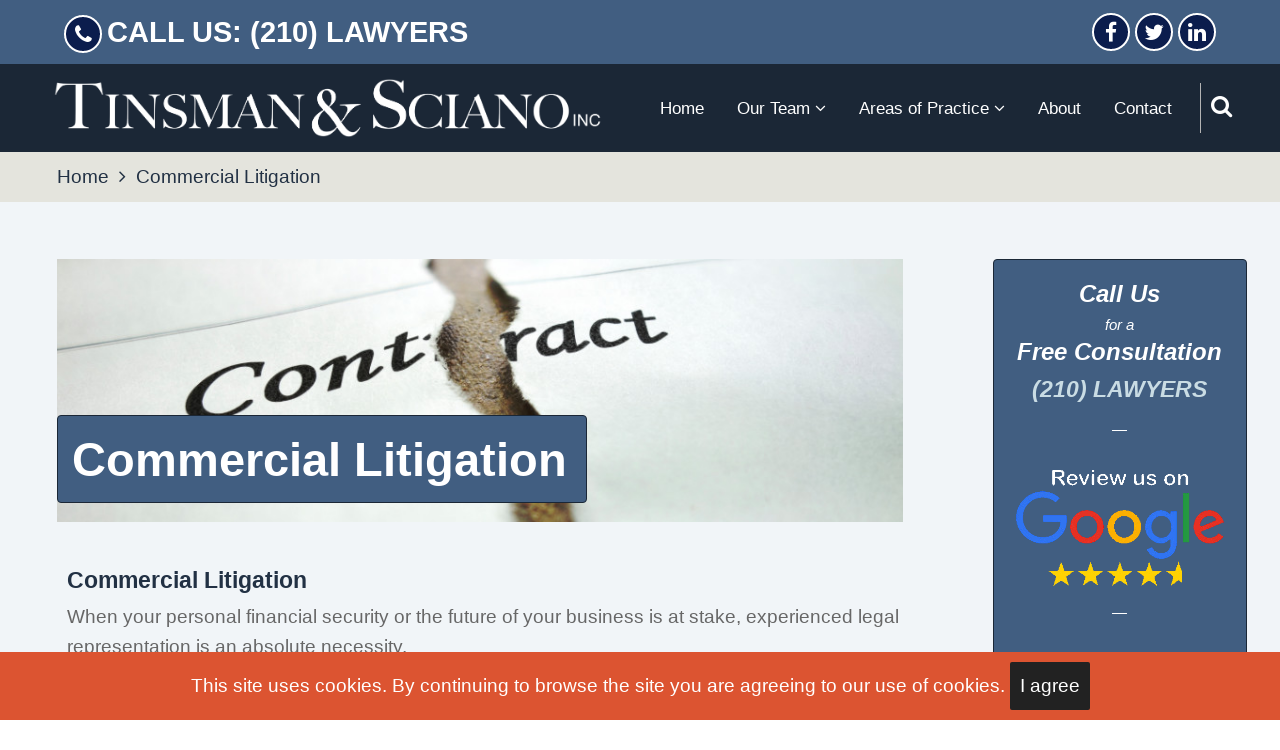

--- FILE ---
content_type: text/html; charset=UTF-8
request_url: https://www.tsslawyers.com/commercial-litigation
body_size: 8002
content:
<!DOCTYPE html>
<html lang="en" dir="ltr" prefix="content: http://purl.org/rss/1.0/modules/content/  dc: http://purl.org/dc/terms/  foaf: http://xmlns.com/foaf/0.1/  og: http://ogp.me/ns#  rdfs: http://www.w3.org/2000/01/rdf-schema#  schema: http://schema.org/  sioc: http://rdfs.org/sioc/ns#  sioct: http://rdfs.org/sioc/types#  skos: http://www.w3.org/2004/02/skos/core#  xsd: http://www.w3.org/2001/XMLSchema# ">
  <head>
    <meta charset="utf-8" />
<meta name="description" content="Commercial Litigation When your personal financial security or the future of your business is at stake, experienced legal representation is an absolute necessity. Our willingness to litigate and our proven courtroom skills help us to resolve many cases outside of court and save clients a great deal of time, expense, frustration and always-present risk of an adverse trial decision. That said, we are fully dedicated to achieving our clients&#039; goals and will not hesitate to go to trial whenever that becomes necessary." />
<link rel="canonical" href="https://www.tsslawyers.com/commercial-litigation" />
<meta name="Generator" content="Drupal 10 (https://www.drupal.org)" />
<meta name="MobileOptimized" content="width" />
<meta name="HandheldFriendly" content="true" />
<meta name="viewport" content="width=device-width, initial-scale=1.0" />
<link rel="icon" href="/sites/default/files/favicon.ico" type="image/vnd.microsoft.icon" />

    <title>Commercial Litigation | Tinsman &amp; Sciano LLC</title>
        <link rel="preload" as="font" href="/themes/tarapro/fonts/open-sans.woff2" type="font/woff2" crossorigin>
    <link rel="preload" as="font" href="/themes/tarapro/fonts/roboto.woff2" type="font/woff2" crossorigin>
    <link rel="preload" as="font" href="/themes/tarapro/fonts/poppins.woff2" type="font/woff2" crossorigin>
        <link rel="stylesheet" media="all" href="/themes/contrib/stable/css/system/components/align.module.css?syoxg8" />
<link rel="stylesheet" media="all" href="/themes/contrib/stable/css/system/components/fieldgroup.module.css?syoxg8" />
<link rel="stylesheet" media="all" href="/themes/contrib/stable/css/system/components/container-inline.module.css?syoxg8" />
<link rel="stylesheet" media="all" href="/themes/contrib/stable/css/system/components/clearfix.module.css?syoxg8" />
<link rel="stylesheet" media="all" href="/themes/contrib/stable/css/system/components/details.module.css?syoxg8" />
<link rel="stylesheet" media="all" href="/themes/contrib/stable/css/system/components/hidden.module.css?syoxg8" />
<link rel="stylesheet" media="all" href="/themes/contrib/stable/css/system/components/item-list.module.css?syoxg8" />
<link rel="stylesheet" media="all" href="/themes/contrib/stable/css/system/components/js.module.css?syoxg8" />
<link rel="stylesheet" media="all" href="/themes/contrib/stable/css/system/components/nowrap.module.css?syoxg8" />
<link rel="stylesheet" media="all" href="/themes/contrib/stable/css/system/components/position-container.module.css?syoxg8" />
<link rel="stylesheet" media="all" href="/themes/contrib/stable/css/system/components/reset-appearance.module.css?syoxg8" />
<link rel="stylesheet" media="all" href="/themes/contrib/stable/css/system/components/resize.module.css?syoxg8" />
<link rel="stylesheet" media="all" href="/themes/contrib/stable/css/system/components/system-status-counter.css?syoxg8" />
<link rel="stylesheet" media="all" href="/themes/contrib/stable/css/system/components/system-status-report-counters.css?syoxg8" />
<link rel="stylesheet" media="all" href="/themes/contrib/stable/css/system/components/system-status-report-general-info.css?syoxg8" />
<link rel="stylesheet" media="all" href="/themes/contrib/stable/css/system/components/tablesort.module.css?syoxg8" />
<link rel="stylesheet" media="all" href="/themes/contrib/stable/css/views/views.module.css?syoxg8" />
<link rel="stylesheet" media="all" href="/modules/contrib/ckeditor_accordion/css/accordion.frontend.css?syoxg8" />
<link rel="stylesheet" media="all" href="/themes/tarapro/css/animate.css?syoxg8" />
<link rel="stylesheet" media="all" href="/themes/tarapro/css/slider.css?syoxg8" />
<link rel="stylesheet" media="all" href="/themes/tarapro/css/font-awesome.css?syoxg8" />
<link rel="stylesheet" media="all" href="/themes/tarapro/css/style.css?syoxg8" />
<link rel="stylesheet" media="all" href="/themes/tarapro/css/colors.css?syoxg8" />
<link rel="stylesheet" media="all" href="/themes/tarapro/css/font.css?syoxg8" />

    <script src="/core/assets/vendor/jquery/jquery.min.js?v=3.7.1"></script>
<script src="/themes/tarapro/js/blank.js?v=10.5.1"></script>

<style>
<link rel="preconnect" href="https://fonts.googleapis.com"> 
<link rel="preconnect" href="https://fonts.gstatic.com" crossorigin> 
<link href="https://fonts.googleapis.com/css2?family=Catamaran:wght@600&family=Merriweather+Sans:ital,wght@0,300;0,500;0,700;1,300&family=Open+Sans:ital,wght@0,600;0,700;1,500;1,700&display=swap" rel="stylesheet">


/* sitewide settings */
:root {
--shadow: none !important;
--body-bg: hsl(210, 33%, 96%) !important;
--bold-color: #d62246 !important;
--block-bg: hsl(210, 33%, 96%) !important;
--primary: #d62246 !important;
}

/*responsive font scaling*/
html {
font-size: calc(14px + 0.390625vw) !important;
} 

body {
font-family: 'Merriweather Sans', sans-serif !important;
font-weight: 300;
font-size: calc(14px + 0.390625vw) !important;
line-height: 1.6;
}

p {
margin-bottom: .5rem;
}

h1, h2, h3, h4, h5, h6 {
font-family: 'Catamaran', sans-serif !important;
font-weight: 600 !important;
color:  #223144 !important;
line-height: 1.3 !important;
}

h1 {
  font-size: 2.488rem;
}

h2 {
font-size: 1.728rem;
}

h3 {
margin-top: 0.5rem;
font-size: 1.44rem;
}

h4 {
margin-top: 0.5rem;
font-size: 1.2rem;
}

h5 {
font-size: 1.2rem;
text-transform: none;
padding-bottom: 5px;
}

small, .text_small {
font-size: 0.618rem;
}

em {
font-size: normal;
font-style: italic;
color:  #223144 !important;
}

/* header-top region */

.header-top {
background-color: hsl(213, 33%, 38%) !important;
box-shadow: none !important;
}

.header-top-container {
max-width: 90% !important;
margin-left: auto !important;
margin-right: auto !important;
align-items: center !important;
padding: .5rem 0 .5rem 0;
}

.contact-block .field-content {
display: flex;
align-items: center;
justify-content: center;
}

.header-top-container .fa {
font-size: 1.125rem !important;
}

.header-top-left i {
margin-right: 0.25rem;
width: 2rem;
height: 2rem;
background-color: #0b1d4d !important;
}

.header-top-left a {
font-family: 'Open Sans', sans-serif; !important;
font-weight: 600;
font-size: 1.5rem;
color: #FFFFFF !important;
white-space: nowrap;
}

.header-top-left a:hover, a:active {
color: #d62246 !important;
}

/* social icons */

ul.social-icons li a {
background-color: #0b1d4d !important;
width: 2rem;
height: 2rem;
}

/* header region */

.header {
background-color: #1B2736 !important;
padding: 0 2rem 0 2rem !important;
}

.header-container {
padding: 0 !important;
}

.site-branding {
max-width: 50% !important;
}

@media screen and (max-width: 600px) {
.header {
padding: 0 1rem 0 1rem !important;
}
.site-branding {
max-width: 74% !important;
}
#sidebar-right {
display: none;
}
}

#block-tarapro-branding {
width: 98% !important;
}

.header-right {
padding: 1rem 0 1rem 0 !important;
}

.primary-menu-wrapper {
padding-right: .75rem;
}

.menu-wrap {
background-color: hsl(213,33%,16%) !important;
}

.menu-wrap ul ul li, ul.main-menu ul.submenu li {
background-color: hsl(213,33%,16%) !important;
width: 100%;
}

.menu-wrap ul > li:hover a {
background-color: transparent !important;
}

.menu-wrap ul > li:hover, ul.main-menu li:hover > a {
background-color: hsl(12,71%,52%) !important;
}

.menu-wrap ul, ul.main-menu {
font-family: 'Open Sans', sans-serif; !important;
font-size: calc(12px + 0.390625vw) !important;
font-weight: 500;
color: #FFFFFF !important;
white-space: nowrap;
}

ul.main-menu> li a {
color: #FFFFFF !important;
}

.search-icon i {
font-size: 1.2rem;
color: #ffffff !important;
}

.mobile-menu i {
font-size: 1.2rem;
color:  #ffffff !important;
cursor: pointer;
}

/* breadcrumb region */

.region-breadcrumb {
padding-left: 3rem !important;
margin-top: 0rem !important;
}

ol.breadcrumb-items, ol.breadcrumb-items a {
color: #223144 !important;
}

/* main page elements */

.block-title {
background-color: #E4EAF1;
padding: .3rem 0rem .3rem .75rem;
font-size: 2rem !important;
color: #d62246 !important;
border: 1px solid #3E587A !important;
}

.field--name-field-attorney-name, .field--name-field-basic-page-title {
padding: .3rem 1rem .3rem .75rem;
font-family: 'Catamaran', sans-serif !important;
font-weight: 600 !important;
border: 1px solid hsl(213,33%,16%) !important;
border-radius: 4px;
}

.field--name-field-basic-page-title {
background-color: hsl(213, 33%, 38%);
color:  #FFFFFF !important;
font-size: 2.488rem !important;;
}

/* header for attorney pages */

.field--name-field-attorney-name {
background-color: hsl(213, 33%, 85%);
color: hsl(213, 33%, 16%);
font-size: 2.488rem !important;;
}

@media screen and (max-width: 600px) {
.field--name-field-attorney-name {
font-size: 1.825rem !important;
}
}

/* header for basic pages */

#title-group {
position: relative; !important;
}

.field--name-field-title-background-image  {
max-width: 100%;
}

.field--name-field-title-background-image  img {
width: 100%;
margin-bottom: 0 !important;
}

.page-header {
position: absolute !important;
bottom: 1rem;
left: 0;
}



.field--name-field-attorney-profile p {
padding-left: .5rem;
margin-bottom: .5rem;
}

.field--name-field-attorney-profile ul li {
padding-left: .6em;
margin-left: 1em !important;
}

.field--name-field-attorney-profile {
display: flex;
flex-direction: row-reverse;
flex-wrap: wrap;
align-items: flex-start;
justify-content: flex-start;
}

#profile-info, #profile-portrait {
flex:1 300px;
}

#profile-info {
order:2;
padding-right: .5rem;
}

p.subhead {
font-size: 1.44rem;
font-weight: 700;
color: hsl(0, 0%, 13%);
padding-top: .25em;
padding-left: .4rem;
margin-bottom: .25rem !important;
}

#profile-info ul {
padding-left: .8rem;
}

#profile-portrait {
display: flex;
order: 1;
}

#profile-portrait img {
max-width: 100%;
height: auto;
margin-left: auto;
margin-right: auto;
padding-bottom: 1rem;
}

.ckeditor-accordion-container > dl {
border: 1px solid #3E587A !important;
border-radius: 4px !important;
}

.ckeditor-accordion-container > dl dt > a {
font-family: 'Catamaran', sans-serif !important;
font-weight: 600 !important;
font-size: 1.5rem !important;
color:  #223144 !important;
}

.ckeditor-accordion-container > dl dt > a > .ckeditor-accordion-toggle:before, .ckeditor-accordion-container > dl dt > a > .ckeditor-accordion-toggle:after {
background-color: #223144 !important;
}

.ckeditor-accordion-toggler {
background-color: #E4EAF1 !important
}

.ckeditor-accordion-container > dl dd {
margin-top: 1rem;
}

img.floating-award-image {
max-width: 200px;
float: right;
}

#main-wrapper {
--body-bg: hsl(210, 33%, 96%) !important;
background-color: var(--body-bg) !important;
padding: 0 !important;
}

.homepage-content {
padding: 0 !important;
}

.region-content-top {
--lightblue: #F2F5F8; 
background-color: var(--lightblue) !important;
}

#content-top {
--lightblue: #F2F5F8; 
background-color: var(--lightblue) !important;
}

#block-views-block-hero-slider-block-1 {
--lightblue: #F2F5F8; 
background-color: var(--lightblue) !important;
margin: 0 !important;
padding: 0 !important;
}

#block-views-block-front-page-welcome-block-1 {
background-color: #3A5B80 !important;
box-shadow: none !important;
margin: 0 !important;
padding: 1rem 3rem 0 3rem !important;
}

.welcome-block h4 {
text-align: center;
color: #ffffff !important;
}

.welcome-block p {
color: #ffffff !important;
}

#block-views-block-badge-carousel-block-1 {
background-color: #1B2736 !important;
padding-top: 1rem !important;
}

#block-views-block-badge-carousel-block-1 > .block-content {
background-color: #FFFFFF !important;
}

#slick-views-badge-carousel-block-block-1-1-slider img, #slick-views-badge-carousel-block-block-1-2-slider img, #slick-views-dan-badge-carousel-block-block-1-1 img, #slick-views-stephen-badge-carousel-block-block-1-1 img {
margin-left: auto !important;
margin-right: auto !important;
}

.badge-field img {
margin-left: auto !important;
margin-right: auto !important;
}

.carousel-body p {
color: #1B2736 !important;
font-family: 'Open Sans', sans-serif !important;
font-style: italic;
font-weight: 500;
font-size: 93.8%;
padding: 0 1rem 0 1rem !important;
text-align: center !important;
}

.slick-slide h2.node-title {
display:none !important;
}

#block-tarapro-content {
margin: 3rem !important;
}

.field__label{
font-size: 1.6rem;
font-weight: normal;
}

.field:not(:last-child){
  margin-bottom:1.5rem !important;
}

.page-title-wrap {
position: relative;
width: 100%;
margin: 0 0 1rem 0;
padding: 20px 10px 20px 32px;
border: 2px solid #1B2736 !important;
}

.page-title-wrap::before {
background-color: #B5BFCC !important;
box-shadow: none !important;
-webkit-transform: none !important;
}

.field--name-body {
padding: .3rem 0rem .3rem .5rem;
}

#sidebar-right {
--block-bg: hsl(213, 33%, 96%) !important;
background: var(--block-bg);
border: none !important;
padding: 3rem 1rem 0 1rem;
text-align: center;
box-shadow: none !important;
}

#block-sidebarblock {
-webkit-box-shadow:  none !important;
box-shadow: none !important;
background-color: hsl(213, 33%, 38%)  !important;
padding: 0 !important;
border: 1px solid  hsl(213, 33%, 16%) !important;
max-width: 90%;
margin: auto;
font-family: 'Open Sans', sans-serif !important;
font-style: italic;
font-weight: 500;
font-size: 81.3% !important;
color: #FFFFFF !important;
}

#block-sidebarblock .field--name-body {
padding: .6rem .5rem .3rem .5rem !important;
}

p#sidebar-call-us {
margin: 0.2rem 0 0 0 !important;
color: #FFFFFF !important;
font-size: 1.25rem !important;
font-weight: 700;
}

.sidebar-emphasis-sm {
margin: 0 0 0 0 !important;
color: #FFFFFF !important;
}

.sidebar-emphasis {
margin: -4px 0 0 0 !important;
color: #FFFFFF !important;
font-size: 1.25rem !important;
font-weight: 700;
}

p.sidebar-phone-number, sidebar-phone-number a {
--primary:  hsl(196, 33%, 84%);
font-size: 1.218rem !important;
font-weight: 700;
color: hsl(196, 33%, 84%);
}

p.sidebar-phone-number a:hover, a:active {
color: #D62246;
}

a.sidebar-about-link {
font-family: 'Open Sans', sans-serif !important;
font-style: italic;
font-weight: 500;
font-size: 1rem !important;
color: hsl(196, 33%, 84%);
}

a.sidebar-about-link:hover, a.sidebar-about-link:active {
color: #D62246;
}

#block-sidebarblock img {
max-width: 90% !important;
margin-top: 1rem !important;
margin-bottom: 0.3rem !important;
}


td {
border: 0px !important;
}

.share-node {
background-color: #E4EAF1;
border: 1px solid #3E587A !important;
padding: .3rem .3rem .3rem 1rem !important;
}

.share-node-title {
color: #d62246 !important;
}

#footer {
background-color: #3A5B80 !important;
background-image: none !important;
padding: 0 2rem 0 2rem !important;
border-color: #1B2736 !important;
}

.footer-bottom-middle {
border-top-width: 0;
}

.copyright {
color: #ffffff !important;
}

.toolbar-horizontal .toolbar-tray a:hover, .toolbar-horizontal .toolbar-tray a:active, .toolbar-horizontal .toolbar-tray a:focus, .toolbar-horizontal .toolbar-tray a.is-active, .toolbar-horizontal .toolbar-tray span:hover, .toolbar-horizontal .toolbar-tray span:active, .toolbar-horizontal .toolbar-tray span:focus, .toolbar-horizontal .toolbar-tray span.is-active {
color: #000000 !important;
}

.toolbar-tray a, .toolbar-tray span, .toolbar .toolbar-menu .toolbar-menu a, .toolbar .toolbar-menu .toolbar-menu span {
color: #000000 !important;
}
</style>
  </head>
  <body class="one-sidebar sidebar-right guest-user page-type-page">
  <div class="loader"></div>
        <a href="#main-content" class="visually-hidden focusable">
      Skip to main content
    </a>
    
      <div class="dialog-off-canvas-main-canvas" data-off-canvas-main-canvas>
      <div class="header-top">
  <div class="container">
    <div class="header-top-container">
              <div class="header-top-left header-top-block">
            <div class="block-region region-header-top">
    <div class="views-element-container block" id="block-views-block-contact-block-block-1">
  
    
  <div class="block-content">
      <div><div class="view view-contact-block">
  
  
  

  
    
      <div class="view-content">
          <div class="views-row"><div class="views-field views-field-body contact-block"><div class="field-content"><p><a class="btn-front-call-us" href="tel:+1-210-529-9377"><i class="fa fa-phone" aria-hidden="true"></i>CALL US: (210) LAWYERS</a></p>
</div></div></div>

    </div>
  
      
  
  </div>
</div>

    </div>
</div> <!--/.block-content -->

  </div>

        </div> <!--/.header-top-left -->
                    <div class="header-top-right header-top-block">
          <ul class="social-icons">
      <li><a href="https://www.facebook.com/people/Tinsman-Sciano-Inc/100039501686904/" target="_blank"><i class="fa fa-facebook" aria-hidden="true"></i></a></li>
        <li><a href="https://twitter.com/@TinsmanSciano" target="_blank"><i class="fa fa-twitter" aria-hidden="true"></i></a></li>
          <li><a href="https://www.linkedin.com/company/tinsman-sciano" target="_blank"><i class="fa fa-linkedin" aria-hidden="true"></i></a></li>
                  </ul>
        </div> <!--/.header-top-right -->
          </div> <!--/.header-top-container -->
  </div> <!--/.container -->
</div> <!--/.header-top -->
<header class="header">
  <div class="container">
    <div class="header-container">
          <div class="site-branding">
          <div class="block-region region-site-branding">
    <div id="block-tarapro-branding" class="block">
  
    
  <div class="block-content">
  <div class="site-brand">
  		<div class="site-logo">
         <a href="/" title="Home" rel="home">
            <img src="/sites/default/files/TS%20logotype%20horizontal.png" alt="Home" />
         </a>
	 </div>
     </div>
  </div>
</div> <!--/.block-content -->

  </div>

      </div>
    <div class="header-right">
<!-- Start: primary menu region -->
<div class="mobile-menu">
<i class="fa fa-bars" aria-hidden="true"></i>
</div>
<div class="primary-menu-wrapper">
<div class="menu-wrap">
<div class="close-mobile-menu">X</div>
  <div class="block-region region-primary-menu">
    <nav role="navigation" aria-labelledby="block-tarapro-main-menu-menu" id="block-tarapro-main-menu">
            
  <h2 class="visually-hidden" id="block-tarapro-main-menu-menu">Main navigation</h2>
  

        
              <ul class="main-menu">
                            <li class="main-menu-item">
        <a href="/" data-drupal-link-system-path="&lt;front&gt;">Home</a>
                  </li>
                        <li  class="main-menu-item expanded">
        <a href="">Our Team <span class="dropdown-arrow"><i class="fa fa-angle-down" aria-hidden="true"></i></span></a>
                                  <ul class="submenu">
                            <li class="main-menu-item">
        <a href="/daniel-sciano" data-drupal-link-system-path="node/66">Daniel J.T. Sciano</a>
                  </li>
                        <li class="main-menu-item">
        <a href="/stephen-f-lazor" title="Stephen A. Lazor" data-drupal-link-system-path="node/71">Stephen F. Lazor</a>
                  </li>
                        <li class="main-menu-item">
        <a href="/lawrence-j-webb" title="Lawrence J Webb" data-drupal-link-system-path="node/81">Lawrence J. Webb</a>
                  </li>
                        <li class="main-menu-item">
        <a href="/sharon-savage" title="Sharon Savage" data-drupal-link-system-path="node/76">Sharon Savage</a>
                  </li>
                        <li class="main-menu-item">
        <a href="/aaron-valadez" title="Aaron Valadez" data-drupal-link-system-path="node/86">Aaron Valadez</a>
                  </li>
                        <li class="main-menu-item">
        <a href="/jeffrey-anderson" title="Jeffrey C. Anderson" data-drupal-link-system-path="node/91">Jeffrey C. Anderson</a>
                  </li>
                        <li class="main-menu-item">
        <a href="/kimberly-kayatta" data-drupal-link-system-path="node/441">Kimberly Kayatta</a>
                  </li>
                        <li class="main-menu-item">
        <a href="/richard-e-tinsman" title="Richard Tinsman" data-drupal-link-system-path="node/106">Richard E. Tinsman (Dec.)</a>
                  </li>
        </ul>
  
            </li>
                        <li  class="main-menu-item expanded">
        <a href="/node/331">Areas of Practice <span class="dropdown-arrow"><i class="fa fa-angle-down" aria-hidden="true"></i></span></a>
                                  <ul class="submenu">
                            <li class="main-menu-item">
        <a href="/node/276" title="Motor Vehicle Accidents" data-drupal-link-system-path="node/276">Motor Vehicle Accidents</a>
                  </li>
                        <li class="main-menu-item">
        <a href="/truck-and-commercial-vehicle" data-drupal-link-system-path="node/256">Truck and Commercial Vehicle Accidents</a>
                  </li>
                        <li class="main-menu-item">
        <a href="/node/326" title="Carbon Monoxide Poisoning" data-drupal-link-system-path="node/326">Carbon Monoxide Poisoning</a>
                  </li>
                        <li class="main-menu-item">
        <a href="/medical-malpractice" title="Medical Malpractice" data-drupal-link-system-path="node/271">Medical Malpractice</a>
                  </li>
                        <li class="main-menu-item">
        <a href="/node/331" title="Other Practice Areas" data-drupal-link-system-path="node/331">Other Practice Areas</a>
                  </li>
        </ul>
  
            </li>
                        <li class="main-menu-item">
        <a href="/about" title="About Tinsman &amp; Sciano" data-drupal-link-system-path="node/411">About</a>
                  </li>
                        <li class="main-menu-item">
        <a href="/contact" title="Contact Tinsman &amp; Sciano" data-drupal-link-system-path="node/386">Contact</a>
                  </li>
        </ul>
  


  </nav>

  </div>

</div>
</div>
<!-- End: primary menu region -->
<div class="full-page-search">
<div class="search-icon"><i class="fa fa-search" aria-hidden="true"></i></div> <!--/.search icon -->
<div class="search-box">
  <div class="search-box-close"></div>
  <div class="search-box-content">
      <div class="block-region region-search-box">
    <div class="search-block-form block" data-drupal-selector="search-block-form" id="block-tarapro-search" role="search">
  
      <h3 class="block-title">Search</h3>
    
  <div class="block-content">
      <form action="/search/node" method="get" id="search-block-form" accept-charset="UTF-8">
  <div class="js-form-item form-item js-form-type-search form-item-keys js-form-item-keys form-no-label">
      <label for="edit-keys" class="visually-hidden">Search</label>
        <input title="Enter the terms you wish to search for." data-drupal-selector="edit-keys" type="search" id="edit-keys" name="keys" value="" size="15" maxlength="128" class="form-search" />

        </div>
<div data-drupal-selector="edit-actions" class="form-actions js-form-wrapper form-wrapper" id="edit-actions"><input data-drupal-selector="edit-submit" type="submit" id="edit-submit" value="Search" class="button js-form-submit form-submit" />
</div>

</form>

    </div>
</div> <!--/.block-content -->

  </div>

  </div>
  <div class="search-box-close"></div>
</div><!--/search-box-->
</div> <!--/.full-page-search -->
 <!--/end if for page.search_box -->
   <!--/end if for animated_sidebar_option -->
</div> <!--/.header-right -->
  </div> <!--/.header-container -->
  </div> <!--/.container -->
</header><!-- /.header -->
<!-- End: Header -->
<!-- Start: Breadcrumb -->
<div id="breadcrumb">
   <div class="container">
       <div class="block-region region-breadcrumb">
    <div id="block-tarapro-breadcrumbs" class="block">
  
    
  <div class="block-content">
        <nav class="breadcrumb" role="navigation" aria-labelledby="system-breadcrumb">
    <ol class="breadcrumb-items">
          <li class="breadcrumb-item">
                  <a href="/">Home</a><i class="fa fa-angle-right breadcrumb-item-seperator" aria-hidden="true"></i>
              </li>
          <li class="breadcrumb-item">
                  Commercial Litigation
              </li>
        </ol>
  </nav>

    </div>
</div> <!--/.block-content -->

  </div>

   </div> <!--/.container -->
</div>
<!-- End: Breadcrumb -->
<!-- Start: highlighted -->
<div id="highlighted">
   <div class="container">
        <div class="block-region region-highlighted">
    <div data-drupal-messages-fallback class="hidden"></div>

  </div>

   </div>
</div>
<!-- End: highlighted -->
<div id="main-wrapper" class="main-wrapper">
  <div class="container">
    <div class="main-container">
      <main id="main" class="page-content">
        <a id="main-content" tabindex="-1"></a>
                  <div class="block-region region-content">
    <div id="block-tarapro-content" class="block">
  
    
  <div class="block-content">
      <article data-history-node-id="321" about="/commercial-litigation" typeof="schema:WebPage" class="node node-view-mode-full">

    <span property="schema:name" content="Commercial Litigation" class="hidden"></span>


  <div class="node-content">
    <div id="title-group" class="field-group-background-image">
            <div class="field field--name-field-title-background-image field--type-image field--label-hidden field-item">  <img loading="lazy" src="/sites/default/files/2022-12/broken-contract.jpg" width="900" height="280" alt="Broken contract" typeof="foaf:Image" class="image-field" />

</div>
      
            <div class="page-header field field--name-field-basic-page-title field--type-text field--label-hidden field-item">Commercial Litigation</div>
      </div>

            <div property="schema:text" class="basic-page-body field field--name-body field--type-text-with-summary field--label-hidden field-item"><h4>Commercial Litigation</h4>

<p>When your personal financial security or the future of your business is at stake, experienced legal representation is an absolute necessity.</p>

<p>Our willingness to litigate and our proven courtroom skills help us to resolve many cases outside of court and save clients a great deal of time, expense, frustration and always-present risk of an adverse trial decision. That said, we are fully dedicated to achieving our clients' goals and will not hesitate to go to trial whenever that becomes necessary.</p>

<h5>Do You Have a Case?</h5>

<p>For more than 40 years, the lawyers of Tinsman &amp; Sciano have been helping people in the San Antonio area engaged in various types of disputes. We have the experience to protect your rights and the resources to see your case through to a successful conclusion.</p>

<p>If you think you have a case, let us give you a&nbsp;<a href="https://tsslawyers.com/contact">free consultation</a>, or you can learn more by choosing the link that best describes the area that involves your case:</p>

<ul>
	<li><a href="/oil-and-gas-disputes">Oil and Gas Disputes</a>&nbsp;– Royalty and bonus payment reductions; breach of lease contracts and agreements.</li>
	<li>Employment Contract Litigation – Wrongful termination claims; non-compete, non-solicitation and confidentiality agreements.</li>
	<li>Buy-Sell Agreements – Disputes over control of a business or business assets; contract rights.</li>
</ul></div>
      
  </div>
</article>

    </div>
</div> <!--/.block-content -->

  </div>

              </main>
            <!-- Start: Right Sidebar -->  
<div id="sidebar-right" class="sidebar">
   <aside class="sidebar-right" role="complementary">
        <div class="block-region region-sidebar-second">
    <div id="block-sidebarblock" class="block">
  
    
  <div class="block-content">
      
            <div class="field field--name-body field--type-text-with-summary field--label-hidden field-item"><p id="sidebar-call-us">Call Us</p>

<p class="sidebar-emphasis-sm">for a</p>

<p class="sidebar-emphasis">Free Consultation</p>

<p class="sidebar-phone-number"><a href="tel:+1-210-529-9377">(210) LAWYERS</a></p>

<p>―</p>
<img alt="Review us on Google" data-entity-type="file" data-entity-uuid="4374ca3c-1396-4885-8092-91c51c9a4e0f" src="/sites/default/files/inline-images/google%20reviews.gif" class="align-center" width="400" height="257" loading="lazy">
<p>―</p>

<p><img data-entity-type="file" src="/sites/default/files/2022-12/BLF-2022.png"><br>
Named in "Best Law Firms" list by Best Lawyers 2015-2022</p>

<p>―</p>

<p><img alt="Ranked Distinguished by Martindale-Hubbell" data-entity-type="file" src="/sites/default/files/2022-12/m-h-dist-2020-box_1.png" class="align-center"><br>
Ranked "Distinguished" by Martindale-Hubbell</p>

<p>―</p>

<p><img alt="Ranked Preeminent by Martindale-Hubbell" data-entity-type="file" src="/sites/default/files/2022-12/m-h-pre-2020-box_1.png" class="align-center"><br>
Ranked "Preeminent" by Martindale-Hubbell</p>

<p>―</p>

<p><img alt="Named on the Top 50 Verdicts Texas list by Topverdicts.com" data-entity-type="file" src="/sites/default/files/2022-10/top-verdicts-2016.png" class="align-center"><br>
Named on the Top 50 Verdicts Texas list by Topverdicts.com</p>

<p>―</p>

<h5><a class="sidebar-about-link" href="/about">More about us here</a></h5>
</div>
      
    </div>
</div> <!--/.block-content -->

  </div>

   </aside>
</div><!-- End: Right Sidebar -->  
    </div>   </div> </div><!-- Start: Footer -->
<footer id="footer" class="clear">
  <div class="footer">
    <div class="container">
    <!-- /footer-top -->

           <section class="footer-bottom-middle">
              <div class="copyright">
                      Copyright &#169; 2024 Tinsman & Sciano, Inc.
           <!-- end if copyright_text_custom -->
        </div><!-- /copyright -->
       <!-- end if for copyright -->
      <!-- end if social_icons_footer_option -->
    </section><!-- /footer-bottom-middle -->
   <!-- end condition if copyright or social icons -->
   <!-- end condition for footer_bottom -->
    </div><!-- /.container -->
  </div> <!--/.footer -->
</footer>
  <!-- Start Cookie Alert -->
<div class="cookiealert" role="alert">
  <div class="container">
    <p>
              This site uses cookies. By continuing to browse the site you are agreeing to our use of cookies.
            <button type="button" class="acceptcookies" aria-label="Close">I agree</button>
    </p>
  </div>
</div>
<!-- End Cookie Alert -->
<div class="scrolltop"><i class="fa fa-angle-up" aria-hidden="true"></i></div>
<!-- End: Footer -->
<style>
.im {
  display: none;
}
</style>
<style>
.fab {
  display: none;
}
</style>
<style>
.material-icons {
  display: none;
}
</style>
<style>
.header {
  position: sticky;
  top: 0;
}
</style>

  </div>

    
  
    <script type="application/json" data-drupal-selector="drupal-settings-json">{"path":{"baseUrl":"\/","pathPrefix":"","currentPath":"node\/321","currentPathIsAdmin":false,"isFront":false,"currentLanguage":"en"},"pluralDelimiter":"\u0003","suppressDeprecationErrors":true,"ckeditorAccordion":{"accordionStyle":{"collapseAll":1,"keepRowsOpen":1,"animateAccordionOpenAndClose":1,"openTabsWithHash":1,"allowHtmlInTitles":0}},"field_group":{"background_image":{"mode":"default","context":"view","settings":{"classes":"","show_empty_fields":false,"id":"title-group","image":"","image_style":"wide","hide_if_missing":false}}},"ajaxTrustedUrl":{"\/search\/node":true},"user":{"uid":0,"permissionsHash":"4222814ba98e7e79ef17df9b835bda618a7977fc3b458791938a224deffae8de"}}</script>
<script src="/core/assets/vendor/once/once.min.js?v=1.0.1"></script>
<script src="/core/misc/drupalSettingsLoader.js?v=10.5.1"></script>
<script src="/core/misc/drupal.js?v=10.5.1"></script>
<script src="/core/misc/drupal.init.js?v=10.5.1"></script>
<script src="/modules/contrib/ckeditor_accordion/js/accordion.frontend.min.js?syoxg8"></script>
<script src="/themes/tarapro/js/slider.js?v=10.5.1"></script>
<script src="/themes/tarapro/js/viewportchecker.js?v=10.5.1"></script>
<script src="/themes/tarapro/js/cookiealert.js?v=10.5.1"></script>
<script src="/themes/tarapro/js/tarapro.js?v=10.5.1"></script>

<script type="text/javascript">
  jQuery(document).ready(function() {
    jQuery(".loader").fadeOut( 'slow' );
  });
</script>

  </body>
</html>


--- FILE ---
content_type: text/css
request_url: https://www.tsslawyers.com/themes/tarapro/css/slider.css?syoxg8
body_size: 2266
content:
/**
* Owl Carousel v2.3.4
* Copyright 2013-2018 David Deutsch
* Licensed under: SEE LICENSE IN https://github.com/OwlCarousel2/OwlCarousel2/blob/master/LICENSE
*/
/*
*  Owl Carousel - Core
*/
.owl-carousel {
	display: none;
	width: 100%;
	-webkit-tap-highlight-color: transparent; /* position relative and z-index fix webkit rendering fonts issue */
	position: relative;
	z-index: 1;
}
.owl-carousel .owl-stage {
	position: relative;
	-ms-touch-action: pan-Y;
	touch-action: manipulation;
	-moz-backface-visibility: hidden; /* fix firefox animation glitch */
}
.owl-carousel .owl-stage:after {
	content: ".";
	display: block;
	clear: both;
	visibility: hidden;
	line-height: 0;
	height: 0;
}
.owl-carousel .owl-stage-outer {
	position: relative;
	overflow: hidden; /* fix for flashing background */
	-webkit-transform: translate3d(0px, 0px, 0px);
}
.owl-carousel .owl-wrapper,
.owl-carousel .owl-item {
	-webkit-backface-visibility: hidden;
	-moz-backface-visibility: hidden;
	-ms-backface-visibility: hidden;
	-webkit-transform: translate3d(0, 0, 0);
	-moz-transform: translate3d(0, 0, 0);
	-ms-transform: translate3d(0, 0, 0);
}
.owl-carousel .owl-item {
	position: relative;
	min-height: 1px;
	float: left;
	-webkit-backface-visibility: hidden;
	-webkit-tap-highlight-color: transparent;
	-webkit-touch-callout: none;
}
.owl-carousel .owl-item img {
	display: block;
	width: 100%;
}
.owl-carousel .owl-nav.disabled,
.owl-carousel .owl-dots.disabled {
	display: none;
}
.owl-carousel .owl-nav .owl-prev,
.owl-carousel .owl-nav .owl-next,
.owl-carousel .owl-dot {
	cursor: pointer;
	-webkit-user-select: none;
	-khtml-user-select: none;
	-moz-user-select: none;
	-ms-user-select: none;
	user-select: none;
}
.owl-carousel .owl-nav button.owl-prev,
.owl-carousel .owl-nav button.owl-next,
.owl-carousel button.owl-dot {
	background: none;
	color: inherit;
	border: none;
	padding: 0 !important;
	font: inherit;
}
.owl-carousel.owl-loaded {
	display: block;
}
.owl-carousel.owl-loading {
	opacity: 0;
	display: block;
}
.owl-carousel.owl-hidden {
	opacity: 0;
}
.owl-carousel.owl-refresh .owl-item {
	visibility: hidden;
}
.owl-carousel.owl-drag .owl-item {
	-ms-touch-action: pan-y;
	touch-action: pan-y;
	-webkit-user-select: none;
	-moz-user-select: none;
	-ms-user-select: none;
	user-select: none;
}
.owl-carousel.owl-grab {
	cursor: move;
	cursor: grab;
}
.owl-carousel.owl-rtl {
	direction: rtl;
}
.owl-carousel.owl-rtl .owl-item {
	float: right;
}

/* No Js */
.no-js .owl-carousel {
	display: block;
}

/*
*  Owl Carousel - Animate Plugin
*/
.owl-carousel .animated {
	animation-duration: 1000ms;
	animation-fill-mode: both;
}

.owl-carousel .owl-animated-in {
	z-index: 0;
}
.owl-carousel .owl-animated-out {
	z-index: 1;
}

.owl-carousel .fadeOut {
	animation-name: fadeOut;
}

@keyframes fadeOut {
	0% {
		opacity: 1;
	}
	100% {
		opacity: 0;
	}
}

/*
* 	Owl Carousel - Auto Height Plugin
*/
.owl-height {
	transition: height 500ms ease-in-out;
}

/*
* 	Owl Carousel - Lazy Load Plugin
*/
.owl-carousel .owl-item {
/**
This is introduced due to a bug in IE11 where lazy loading combined with autoheight plugin causes a wrong
calculation of the height of the owl-item that breaks page layouts
*/
}
.owl-carousel .owl-item .owl-lazy {
	opacity: 0;
	transition: opacity 400ms ease;
}
.owl-carousel .owl-item .owl-lazy[src^=""], .owl-carousel .owl-item .owl-lazy:not([src]) {
	max-height: 0;
}
.owl-carousel .owl-item img.owl-lazy {
	transform-style: preserve-3d;
}

/*
* 	Owl Carousel - Video Plugin
*/
.owl-carousel .owl-video-wrapper {
	position: relative;
	height: 100%;
	background: #000;
}

.owl-carousel .owl-video-play-icon {
	position: absolute;
	height: 80px;
	width: 80px;
	left: 50%;
	top: 50%;
	margin-left: -40px;
	margin-top: -40px;
	background: url("owl.video.play.png") no-repeat;
	cursor: pointer;
	z-index: 1;
	-webkit-backface-visibility: hidden;
	transition: transform 100ms ease;
}

.owl-carousel .owl-video-play-icon:hover {
	-ms-transform: scale(1.3, 1.3);
	transform: scale(1.3, 1.3);
}
.owl-carousel .owl-video-playing .owl-video-tn,
.owl-carousel .owl-video-playing .owl-video-play-icon {
	display: none;
}

.owl-carousel .owl-video-tn {
	opacity: 0;
	height: 100%;
	background-position: center center;
	background-repeat: no-repeat;
	background-size: contain;
	transition: opacity 400ms ease;
}

.owl-carousel .owl-video-frame {
	position: relative;
	z-index: 1;
	height: 100%;
	width: 100%;
}
/**
* Owl Carousel v2.3.4
* Copyright 2013-2018 David Deutsch
* Licensed under: SEE LICENSE IN https://github.com/OwlCarousel2/OwlCarousel2/blob/master/LICENSE
*/
/*
* 	Default theme - Owl Carousel CSS File
*/
.owl-theme .owl-nav,
.owl-nav {
	margin-top: 10px;
	text-align: center;
	-webkit-tap-highlight-color: transparent;
}
.owl-theme .owl-nav [class*='owl-'],
.owl-nav [class*='owl-'] {
	color: #FFF;
	font-size: 14px;
	margin: 5px;
	padding: 4px 7px;
	background: #D6D6D6;
	display: inline-block;
	cursor: pointer;
	border-radius: 3px;
}
.owl-theme .owl-nav [class*='owl-']:hover,
.owl-nav [class*='owl-']:hover {
	background: #869791;
	color: #FFF;
	text-decoration: none;
}
.owl-theme .owl-nav .disabled,
.owl-nav .disabled {
	opacity: 0.5;
	cursor: default;
}
.owl-theme .owl-dots,
.owl-dots {
	text-align: center;
	-webkit-tap-highlight-color: transparent;
}
.owl-theme .owl-dots .owl-dot,
.owl-dots .owl-dot {
	display: inline-block;
	zoom: 1;
	*display: inline;
}
.owl-theme .owl-dots .owl-dot span,
.owl-dots .owl-dot span {
	width: 10px;
	height: 5px;
	margin: 0 4px;
	background: #D6D6D6;
	display: block;
	-webkit-backface-visibility: visible;
	transition: opacity 200ms ease;
}
.owl-theme .owl-dots .owl-dot.active span, .owl-theme .owl-dots .owl-dot:hover span,
.owl-dots .owl-dot.active span, .owl-dots .owl-dot:hover span {
	background: var(--primary);
  width: 18px;
}

/* Styling Navigation arrow */
.owl-carousel .owl-nav button.owl-prev span,
.owl-carousel .owl-nav button.owl-next span {
  display: inline-block;
  font-family: 'Roboto', sans-serif;
  font-size: 2em;
  background: #ffffff;
  width: 50px;
  height: 50px;
  line-height: 50px;
  text-align: center;
  border-radius: 50%;
}
.owl-nav button:focus {
  outline: 0;
}
/* Custom Homepage -> Slider */
#slider {
  position: relative;
	width: 100%;
	min-height: 100vh;
  margin: 0 auto;
  padding: 0;
	background: var(--body-bg);
	z-index: 2;
}
.home-slider {
  position: relative;
	width: 100%;
	min-height: 100vh;
}
.home-slider .owl-stage-outer {
	height: calc(100vh - 22px);
}
.slider-item {
	position: relative;
	display: flex;
	height: calc(100vh - 22px);
	width: 100%;
}
.slider-img {
	flex-basis: 100%;
	width: 100%;
	height: calc(100vh - 22px);
}
.slider-img img {
	width: 100%;
	height: calc(100vh - 22px);
	object-fit: cover;	
}
.slider-text-container {
	position: absolute;
	top: 0;
	left: 0;
	right: 0;
	bottom: 0;
	width: 100%;
	height: calc(100vh - 22px);
	display: flex;
	justify-content: flex-start;
	align-items: center;
}
.layer1,
.layer2,
.layer3,
.layer4,
.layer5,
.layer6 {
	color: #fff;
	visibility: visible;
	opacity: 0;
  -webkit-transition: all ease 1s;
  -moz-transition: all ease 1s;
  transition: all ease 1s;
}
.active .layer1,
.active .layer2,
.active .layer3,
.active .layer4,
.active .layer5,
.active .layer6 {
	visibility: visible;
  opacity: 1;
	filter: alpha(opacity=100);
  -webkit-transform: translate3d(0, 0, 0);
  transform: translate3d(0, 0, 0);
}
.layer1,
.layer4 {
  -webkit-transform: translate3d(-100%, 0 , 0);
  -moz-transform: translate3d(-100%, 0 , 0);
  transform: translate3d(-100%, 0 , 0);
}
.active .layer1 {
  -webkit-transition-delay: 1s;
  -moz-transition-delay: 1s;
  transition-delay: 1s;
}
.active .layer4 {
  -webkit-transition-delay: 5s;
  -moz-transition-delay: 5s;
  transition-delay: 5s;
}
.layer3 {
  -webkit-transform: translate3d(0, 100% , 0);
  -moz-transform: translate3d(0, 100% , 0);
  transform: translate3d(0, 100% , 0);
}
.active .layer3 {
  -webkit-transition-delay: 4s;
  -moz-transition-delay: 4s;
  transition-delay: 4s;
}
.layer2,
.layer5 {
  -webkit-transform: translate3d(0, -100%, 0);
  -moz-transform: translate3d(0, -100%, 0);
  transform: translate3d(0, -100%, 0);
}
.active .layer2 {
  -webkit-transition-delay: 3s;
  -moz-transition-delay: 3s;
  transition-delay: 3s;
}
.active .layer5 {
  -webkit-transition-delay: 6s;
  -moz-transition-delay: 6s;
  transition-delay: 6s;
}
.home-slider h1,
.home-slider h2,
.home-slider h3,
.home-slider h4 {
  margin: 0;
  line-height: 1.6;
  color: #fff;
}
.home-slider h1 {
  font-size: 2.6rem;
}
.home-slider h2 {
  font-size: 2rem;
}
.home-slider h3 {
  font-size: 1.4rem;
}
.home-slider h4 {
  font-size: 1.2rem;
}
.home-slider h1 em,
.home-slider h2 em,
.home-slider h3 em,
.home-slider h4 em {
  padding: 0 10px;
  font-style: normal;
  background: var(--primary);
  color: #ffffff;
}
.home-slider p {
  width: 60%;
  margin: 20px 0;
  font-size: 1.2em;
}
.home-slider p em {
  padding: 0 10px;
  font-style: normal;
  background: #fff;
  color: #222;
}
.home-slider a.button {
  padding: 10px 20px;
  background: var(--primary);
  color: #fff;
}
.home-slider .owl-item {
  position: relative;
}
.home-slider .owl-item a.button:hover,
.home-slider a.button:hover {
  background: #222;
}
.home-slider .owl-dots {
  position: relative;
  display: flex;
  justify-content: center;
	align-items: center;
	width: 100%;
	height: 20px;
  z-index: 5;
}


--- FILE ---
content_type: text/css
request_url: https://www.tsslawyers.com/themes/tarapro/css/style.css?syoxg8
body_size: 12334
content:
/* Variables
-------------------------------------------- */
:root {
  /* Theme Colors */
  --primary: #dc5431;
  --light: #f7f7f2;
  --text-color: #676767;
  --bold-color: #222222;
  --body-bg: #f4f4ef;
  --block-bg: #e4e4dd;
  --shadow: 0 0 6px 1px #cccccc;
  --border: #dedede;
  --body-font: "Open Sans", sans-serif;
  --heading-font: "Poppins", sans-serif;
}

* {
  margin: 0;
  padding: 0;
}

/* HTML and Body
-------------------------------------------- */
html,
body {
  height: 100%;
}

html {
  -ms-text-size-adjust: 100%;
  -webkit-text-size-adjust: 100%;
  font-size: 16px;
  line-height: 1.6;
}

body {
  font-family: -apple-system, BlinkMacSystemFont, 'Segoe UI', Roboto, Oxygen, Ubuntu, Cantarell, 'Open Sans', 'Helvetica Neue', sans-serif;
  font-family: "Open Sans", sans-serif;
  font-size: 1rem;
  font-weight: 400;
  min-height: 100vh;
  margin: 0;
  padding: 0;
  line-height: 1.6;
  background-color: var(--body-bg);
  color: var(--text-color);
  overflow-x: hidden;
  -webkit-font-smoothing: subpixel-antialiased;
  -webkit-text-size-adjust: 100%;
  -ms-text-size-adjust: 100%;
}

/* HTML5 display definitions
-------------------------------------------- */
article,
aside,
details,
figcaption,
figure,
footer,
header,
hgroup,
main,
menu,
nav,
section,
summary {
  display: block;
}

[hidden],
template {
  display: none;
}

audio,
canvas,
progress,
video {
  display: inline-block;
  vertical-align: baseline;
}

audio:not([controls]) {
  display: none;
  height: 0;
}

/* Typography
-------------------------------------------- */
/* Typography -> Headings */
h1,
h2,
h3,
h4,
h5,
h6 {
  margin: 0.2rem 0 0.4rem 0;
  font-family: "Poppins", sans-serif;
  font-weight: 400;
  font-style: normal;
  line-height: 1.4;
  color: var(--bold-color);
}

h1 {
  font-size: 2.1rem;
}

h2 {
  font-size: 1.8rem;
}

h3 {
  font-size: 1.5rem;
}

h4 {
  font-size: 1.3rem;
}

h5, h6 {
  font-size: 1.2rem;
  text-transform: uppercase;
}

/* Typography -> Links. */
a {
  color: var(--primary);
  -webkit-transition: color 0.4s ease;
  transition: color 0.4s ease;
}

a,
a:hover,
a:active,
a:focus {
  background-color: transparent;
  text-decoration: none;
}

a:active,
a:hover,
a:focus {
  border: 0;
  outline: 0;
}

a:hover {
  color: var(--bold-color);
}

a:active,
li a.active {
  color: var(--primary);
}

/* Typography -> Abbreviation */
abbr[title] {
  border-bottom: none;
  text-decoration: underline;
  -webkit-text-decoration: underline dotted;
          text-decoration: underline dotted;
}

abbr {
  cursor: help;
}

acronym {
  border-bottom: 1px dotted;
  cursor: help;
}

/* Typography -> Text styling */
b,
strong {
  font-weight: bold;
  color: var(--bold-color);
}

i,
dfn,
cite {
  font-style: italic;
}

em {
  font-size: normal;
  color: var(--primary);
}

mark,
ins {
  padding: 4px 8px;
  background-color: var(--primary);
  color: #ffffff;
  text-decoration: none;
}

del {
  text-decoration: line-through;
}

small {
  font-size: 80%;
}

big {
  font-size: 125%;
}

sub,
sup {
  position: relative;
  font-size: 75%;
  line-height: 0;
  vertical-align: baseline;
}

sup {
  top: -0.5em;
}

sub {
  bottom: -0.25em;
}

tt,
var {
  font-family: monospace, monospace;
  font-style: italic;
}

/* Paragraph */
p {
  margin: 0 0 1rem 0;
}

/* Blockquote */
blockquote,
[dir="rtl"] blockquote {
  position: relative;
  margin: 10px 0 1rem 0;
  padding: 1rem;
  background: var(--light);
  border: 2px solid #ffffff;
  -webkit-box-shadow: var(--shadow);
          box-shadow: var(--shadow);
}

blockquote:before {
  content: "\f10d";
  margin-right: 8px;
  font-family: "FontAwesome";
  font-size: 1.4em;
  color: var(--bold-color);
}

[dir="rtl"] blockquote:before {
  content: "\f10d";
  margin-right: 0;
  margin-left: 0.2em;
  font-family: "FontAwesome";
  font-size: 1.4em;
  color: var(--bold-color);
}

blockquote > p:first-child {
  display: inline;
}

blockquote > :last-child {
  margin-bottom: 0;
}

/* HTML code tags */
pre {
  overflow: auto;
}

kbd {
  padding: 4px 10px;
  font-family: monospace, monospace;
  font-size: 1rem;
  background-color: var(--light);
}

pre,
samp {
  margin: 1rem 0;
  padding: 4px 1rem;
  font-family: monospace, monospace;
  font-size: 1rem;
  background-color: var(--light);
  border: 2px solid #ffffff;
  -webkit-box-shadow: var(--shadow);
          box-shadow: var(--shadow);
}

code {
  padding: 2px 10px;
  font-family: monospace, monospace;
  font-size: 1rem;
  background: #ffffff;
}

.backtrace {
  background: var(--bold-color);
}

/* Address */
address {
  margin: 0 0 1.75rem;
  font-style: italic;
}

/* Definition Lists */
dl {
  margin: 0 0 1.75rem;
}

dt {
  font-weight: 400;
  color: var(--bold-color);
}

dd {
  margin: 0 0 1.75rem;
}

/* List */
ul,
ol {
  margin: 0;
  padding: 0 0 0.25rem 1rem;
  /* LTR */
}

[dir="rtl"] ul,
[dir="rtl"] ol {
  padding: 0 1rem 0.25rem 0;
}

ol ol,
ul ul {
  margin: 0;
  padding: 0 0 0.25rem 1rem;
  /* LTR */
}

[dir="rtl"] ol ol,
[dir="rtl"] ul ul {
  padding: 0 1rem 0.25rem 0;
}

ul {
  list-style: disc;
}

ol {
  list-style: decimal;
}

li > ul,
li > ol {
  margin-bottom: 0;
}

li {
  padding: 4px 0;
}

.node-content li {
  padding: 6px 0;
}

/* Forms
------------------------------------------- */
button,
input,
optgroup,
select,
textarea {
  margin: 0;
  font-family: inherit;
  font-size: 100%;
  line-height: 1.6;
}

button,
input {
  overflow: visible;
}

button,
select {
  text-transform: none;
}

button,
html input[type="button"],
input[type="reset"],
input[type="submit"] {
  cursor: pointer;
  -webkit-appearance: button;
}

button::-moz-focus-inner,
[type="button"]::-moz-focus-inner,
[type="reset"]::-moz-focus-inner,
[type="submit"]::-moz-focus-inner {
  padding: 0;
  border: 0;
  border-style: none;
}

button:-moz-focusring,
[type="button"]:-moz-focusring,
[type="reset"]:-moz-focusring,
[type="submit"]:-moz-focusring {
  outline: 0;
}

button[disabled],
html input[disabled] {
  opacity: 0.7;
  cursor: not-allowed;
}

::-webkit-file-upload-button {
  font: inherit;
  -webkit-appearance: button;
}

input {
  line-height: normal;
}

input[type="text"],
input[type="email"],
input[type="url"],
input[type="password"],
input[type="search"] {
  padding: 10px;
  background: #ffffff;
  max-width: 100%;
  border: 1px solid var(--border);
  border-radius: 4px;
  -webkit-transition: border 0.3s linear;
  transition: border 0.3s linear;
}

textarea {
  width: 100%;
  max-width: 100%;
  padding: 12px;
  border: 1px solid var(--border);
  border-radius: 4px;
  overflow: auto;
  -webkit-transition: border 0.3s linear;
  transition: border 0.3s linear;
  vertical-align: top;
}

input[type="text"]:focus,
input[type="email"]:focus,
input[type="url"]:focus,
input[type="password"]:focus,
input[type="search"]:focus,
textarea:focus {
  border: 1px solid var(--primary);
  outline: 0;
}

input[type="submit"],
input[type="button"],
button {
  padding: 9px 10px;
  background-color: var(--primary);
  color: #ffffff;
  border: 0;
  border-radius: 2px;
  -webkit-transition: background-color 0.3s ease;
  transition: background-color 0.3s ease;
}

input[type="submit"]:hover,
input[type="button"]:hover,
button:hover {
  background-color: var(--bold-color);
}

input[type="checkbox"],
input[type="radio"] {
  padding: 0;
  -webkit-box-sizing: border-box;
  box-sizing: border-box;
}

input[type="number"]::-webkit-inner-spin-button,
input[type="number"]::-webkit-outer-spin-button {
  height: auto;
}

input[type="search"] {
  outline-offset: -2px;
  -webkit-appearance: textfield;
  -moz-appearance: textfield;
}

fieldset {
  margin: 0 0 10px 0;
  padding: 0.35rem 0.5rem 0.5rem 0;
  border: 1px solid var(--border);
}

fieldset > :last-child {
  margin-bottom: 0;
}

legend {
  display: table;
  max-width: 100%;
  padding: 0;
  color: inherit;
  border: 0;
  -webkit-box-sizing: border-box;
          box-sizing: border-box;
  white-space: normal;
}

optgroup {
  font-weight: bold;
}

select {
  padding: 4px 0;
}

form label {
  display: table;
  font-weight: bold;
}

label[for] {
  cursor: pointer;
}

.page-content input[type="text"],
.page-content input[type="password"],
.page-content input[type="search"] {
  padding: 9px 6px;
  outline: 0;
}

/* Drupal form elements */
.form-item {
  margin-bottom: 1rem;
}

.form-required:after {
  content: "\f069";
  display: inline-block;
  padding-left: 4px;
  font-family: "FontAwesome";
  font-size: 0.5em;
  color: var(--primary);
  vertical-align: super;
}

.form-item label {
  display: block;
}

label.option {
  display: inline;
  font-weight: normal;
}

/* placeholder */
::-webkit-input-placeholder {
  color: #8a8a8a;
}

:-moz-placeholder {
  color: #8a8a8a;
}

::-moz-placeholder {
  color: #8a8a8a;
  opacity: 1;
}

:-ms-input-placeholder {
  color: #8a8a8a;
}

/* Table
-------------------------------------------- */
table {
  width: 100%;
  margin-bottom: 1.2rem;
  border-spacing: 0;
  border-collapse: collapse;
}

th,
tr,
td {
  vertical-align: middle;
}

th {
  margin: 0;
  padding: 10px;
  font-family: "Poppins", sans-serif;
  background: var(--primary);
  color: #fff;
  border: 2px solid var(--border);
  text-align: left;
  text-shadow: none;
}

th a {
  color: #ffffff;
}

td {
  padding: 5px 10px;
  border: 2px solid var(--border);
}

/* Media
-------------------------------------------- */
img,
picture,
svg {
  max-width: 100%;
  height: auto;
  margin: 0;
  padding: 0;
  border: 0;
  vertical-align: middle;
}

svg:not(:root) {
  overflow: hidden;
}

figure {
  max-width: 100%;
  height: auto;
  margin: 1rem 0;
  border: 0;
}

figcaption {
  padding: 4px;
  font-size: 0.8rem;
  background: #ffffff;
  border: 1px solid var(--border);
  text-align: center;
}

.align-left,
img.align-left,
figure.align-left {
  float: left;
  margin: 20px 20px 20px 0;
}

.align-right,
img.align-right,
figure.align-right {
  float: right;
  margin: 20px 0 20px 20px;
}

.align-center,
img.align-center,
figure.align-center {
  display: block;
  clear: both;
  margin: 20px auto;
}

figure.align-center {
  display: table;
}

figure.align-center img {
  display: block;
  clear: both;
  margin: 0 auto;
}

/* Drupal core -> image filed. */
.image-field {
  margin: 0 0 1rem 0;
}

/* Other HTML Elements
-------------------------------------------- */
hr {
  clear: both;
  height: 2px;
  margin: 8px 0;
  background: var(--border);
  border: 0;
  -webkit-box-sizing: content-box;
  box-sizing: content-box;
}

details {
  display: block;
}

summary {
  padding: 0.5rem;
  background-color: var(--light);
  cursor: pointer;
  color: var(--text-color);
}

/* Default box sizing
-------------------------------------------- */
* {
  -webkit-box-sizing: border-box;
  box-sizing: border-box;
}

*::after,
*::before {
  -webkit-box-sizing: border-box;
  box-sizing: border-box;
}

/* misc */
::-moz-selection {
  background: var(--primary);
  color: #ffffff;
  text-shadow: none;
}
::selection {
  background: var(--primary);
  color: #ffffff;
  text-shadow: none;
}

::-moz-selection {
  background: var(--primary);
  color: #ffffff;
  text-shadow: none;
}

/* Drupal core styles
-------------------------------------- */
/* Drupal core -> view */
.views-view-grid .views-col {
  padding: 5px;
}

.views-view-grid .views-field-title {
  padding: 10px;
  font-family: "Poppins", sans-serif;
  font-size: 1.2em;
  background: #ccc;
  border: 2px solid #fff;
  -webkit-transition: all 0.6s ease;
  transition: all 0.6s ease;
  text-align: center;
}

.views-view-grid .views-field-title:hover {
  background: #fff;
  border: 2px solid #ccc;
}

.views-view-grid .views-field-title a {
  color: #222;
}

/* Field Label
-------------------------------------- */
[dir] .field:not(:last-child) {
  margin-bottom: 36px;
}

.field__label {
  font-weight: bold;
}

[dir=ltr] .field--label-inline .field__label, [dir=ltr] .field--label-inline .field__items {
  float: left;
}

[dir=rtl] .field--label-inline .field__label, [dir=rtl] .field--label-inline .field__items {
  float: right;
}

[dir=ltr] .field--label-inline .field__label, [dir=ltr] .field--label-inline > .field__item, [dir=ltr] .field--label-inline .field__items {
  padding-right: 0.5em;
}

[dir=rtl] .field--label-inline .field__label, [dir=rtl] .field--label-inline > .field__item, [dir=rtl] .field--label-inline .field__items {
  padding-left: 0.5em;
}

.field--label-inline .field__label::after {
  content: ":";
}

/* Rss feed icon
-------------------------------------- */
.feed-icon {
  position: relative;
  display: block;
  font-size: 0;
  min-height: 40px;
  margin: 10px 0;
}

.feed-icon::before {
  position: absolute;
  content: "\f09e";
  font-family: 'FontAwesome';
  font-size: 20px;
  line-height: 1;
  padding: 8px 10px;
  border-radius: 4px;
  border: 2px solid var(--primary);
}

/* Fixing Calender Module
-------------------------------------- */
.calendar-calendar .full {
  display: table;
}

.calendar-calendar .empty {
  display: table-cell;
}

/* Page layout.
-------------------------------------- */
.page-wrapper {
  position: relative;
}

/* Page layout -> content container. */
.container {
  position: relative;
  width: 100%;
  max-width: 1170px;
  height: auto;
  margin: 0 auto;
  padding: 0;
}

/* Page layout -> content warpper including main and sidebar */
.main-wrapper {
  position: relative;
  width: 100%;
  padding: 20px 0 50px 0;
  background: var(--body-bg);
  z-index: 2;
}

.main-container {
  position: relative;
  display: -ms-grid;
  display: grid;
  width: 100%;
  margin: 0;
  padding: 0;
}

/* Page layout -> homepage content warp */
#homepage-content-wrapper {
  position: relative;
  padding: 20px 0 50px 0;
  background: var(--body-bg);
  z-index: 2;
}

.no-sidebar .main-container {
  -ms-grid-columns: 100%;
      grid-template-columns: 100%;
}

.sidebar-left .main-container {
  -ms-grid-columns: 25% 75%;
      grid-template-columns: 25% 75%;
}

.sidebar-right .main-container {
  -ms-grid-columns: 75% 25%;
      grid-template-columns: 75% 25%;
}

.two-sidebar .main-container {
  -ms-grid-columns: 25% 50% 25%;
      grid-template-columns: 25% 50% 25%;
}

#sidebar-left {
  -webkit-box-ordinal-group: 2;
      -ms-flex-order: 1;
          order: 1;
}

#main {
  position: relative;
  background: var(--body-bg);
  width: 100%;
  margin: 0;
  padding: 0;
  -webkit-box-ordinal-group: 3;
      -ms-flex-order: 2;
          order: 2;
  z-index: 2;
}

#sidebar-right {
  -webkit-box-ordinal-group: 4;
      -ms-flex-order: 3;
          order: 3;
}

/* Header
-------------------------------------- */
.header-top {
  position: relative;
  width: 100%;
  margin: 0;
  padding: 0;
  background: var(--block-bg);
  z-index: 2;
  -webkit-box-shadow: 0;
  box-shadow: 0;
}

.header-top-container {
  position: relative;
  display: -webkit-box;
  display: -ms-flexbox;
  display: flex;
  padding: 5px 0;
  -webkit-box-pack: justify;
      -ms-flex-pack: justify;
          justify-content: space-between;
  -webkit-box-align: center;
      -ms-flex-align: center;
          align-items: center;
}

/* Header -> Header top -> header top left block region. */
.header-top-block {
  position: relative;
  margin: 0;
  padding: 0;
}

.header-top-block p {
  margin: 0;
}

.header-top-left,
.header-top-left a {
  color: var(--bold-color);
}

.header-top-left i {
  width: 36px;
  height: 36px;
  background: #c4bdb5;
  color: #ffffff;
  border: 2px solid #ffffff;
  border-radius: 50%;
  display: -webkit-inline-box;
  display: -ms-inline-flexbox;
  display: inline-flex;
  -webkit-box-pack: center;
      -ms-flex-pack: center;
          justify-content: center;
  -webkit-box-align: center;
      -ms-flex-align: center;
          align-items: center;
  -webkit-transition: background 0.3s ease;
  transition: background 0.3s ease;
}

.header-top-left i:hover {
  background: var(--primary);
}

/* Header, footer and node sharing social icons */
ul.social-icons {
  position: relative;
  margin: 0;
  padding: 0;
  list-style: none;
}

ul.social-icons li {
  position: relative;
  display: inline-block;
  margin: 0;
  padding: 0;
}

.footer ul.social-icons li {
  padding: 0;
  border: 0;
}

ul.social-icons li a {
  display: -webkit-inline-box;
  display: -ms-inline-flexbox;
  display: inline-flex;
  -webkit-box-pack: center;
      -ms-flex-pack: center;
          justify-content: center;
  -webkit-box-align: center;
      -ms-flex-align: center;
          align-items: center;
  width: 36px;
  height: 36px;
  background: #c4bdb5;
  color: #fff;
  border: 2px solid #ffffff;
  border-radius: 50%;
  -webkit-transition: background 0.4s ease;
  transition: background 0.4s ease;
}

.social-icons li a {
  color: #ffffff;
}

ul.social-icons li a:hover {
  background: var(--primary);
  color: #ffffff;
}

/* Header -> Header main. */
.header {
  position: relative;
  width: 100%;
  margin: 0;
  padding: 0;
  background: #ffffff;
  z-index: 3;
}

.header-container {
  position: relative;
  display: -webkit-box;
  display: -ms-flexbox;
  display: flex;
  -webkit-box-pack: justify;
      -ms-flex-pack: justify;
          justify-content: space-between;
  -webkit-box-align: center;
      -ms-flex-align: center;
          align-items: center;
  margin: 0;
  padding: 1rem 0;
}

/* Header -> Header main -> site branding. */
.site-brand {
  position: relative;
  display: -webkit-box;
  display: -ms-flexbox;
  display: flex;
  -webkit-box-align: center;
      -ms-flex-align: center;
          align-items: center;
}

.site-logo {
  padding-right: 6px;
}

.site-logo img {
  width: auto;
  max-height: 80px;
}

.site-name-slogan {
  display: -webkit-box;
  display: -ms-flexbox;
  display: flex;
  -webkit-box-orient: vertical;
  -webkit-box-direction: normal;
      -ms-flex-direction: column;
          flex-direction: column;
}

.site-name {
  position: relative;
  font-family: "Roboto", sans-serif;
  font-size: 1.8rem;
  line-height: 1.1;
  color: var(--bold-color);
  text-transform: uppercase;
}

.site-name a,
.site-name a:hover {
  color: var(--bold-color);
}

.site-slogan {
  font-size: 0.9rem;
  color: var(--bold-color);
  line-height: 1;
}

/* Header -> Header main -> header right. */
.header-right {
  position: relative;
  display: -webkit-box;
  display: -ms-flexbox;
  display: flex;
  -webkit-box-align: center;
      -ms-flex-align: center;
          align-items: center;
}

/* Header -> Header main -> header right -> main menu. */
.mobile-menu {
  display: none;
}

.close-mobile-menu {
  display: none;
  width: 34px;
  height: 34px;
  font-family: "Roboto", sans-serif;
  font-size: 1.2rem;
  color: #fff;
  border: 2px solid var(--primary);
  border-radius: 50%;
  z-index: 200;
  cursor: pointer;
}

.primary-menu-wrapper {
  font-family: "Roboto", sans-serif;
  font-weight: 400;
}

.menu-wrap {
  position: relative;
}

/* Common for all menu in primary menu region */
.menu-wrap ul,
ul.main-menu,
.region-primary-menu .menu {
  position: relative;
  margin: 0;
  padding: 0;
  font-family: "Roboto", sans-serif;
  font-size: 1rem;
  font-weight: 400;
  z-index: 10;
  list-style: none;
  list-style-type: none;
  text-transform: none;
}

.menu-wrap ul > li a,
ul.main-menu > li a,
.region-primary-menu .menu > li a {
  color: var(--bold-color);
  text-decoration: none;
}

.menu-wrap li,
ul.main-menu li,
.region-primary-menu .menu li {
  position: relative;
  display: inline-block;
  padding: 0;
}

.menu-wrap ul > li,
ul.main-menu > li,
.region-primary-menu .menu > li {
  display: inline-block;
  line-height: 1;
}

.menu-wrap ul > li > a,
ul.main-menu > li > a,
.region-primary-menu .menu > li > a {
  display: block;
  margin: 0;
  padding: 16px 14px;
}

.menu-wrap ul > li a:hover,
ul.main-menu > li a:hover,
.region-primary-menu .menu > li > a:hover {
  background: var(--bold-color);
  color: #ffffff;
}

.menu-wrap ul ul,
ul.main-menu ul.submenu,
.region-primary-menu .menu .submenu {
  position: absolute;
  display: none;
  top: 48px;
  margin: 0;
  padding: 0;
  z-index: 10;
  opacity: 0;
}

.menu-wrap ul ul li,
ul.main-menu ul.submenu li,
.region-primary-menu .menu .submenu li {
  display: block;
  line-height: 1.6;
  width: 160px;
  padding: 4px 4px 4px 10px;
  font-size: 0.9rem;
  background: var(--bold-color);
  border-top: 1px solid #494949;
  text-align: left;
}

.menu-wrap ul ul li a,
ul.main-menu ul.submenu li a,
.region-primary-menu .menu .submenu li a {
  display: inline-block;
  color: #ffffff;
  padding: 6px 0;
}

.menu-wrap ul li:hover > ul,
li.expanded:hover ul.submenu,
li.collapsed:hover ul.submenu,
.menu-item-has-children:hover .submenu {
  display: block;
  -webkit-animation: slideUp 0.5s forwards;
  animation: slideUp 0.5s forwards;
}

.active-menu li.expanded:hover ul.submenu,
.active-menu li.collapsed:hover ul.submenu,
.active-menu .menu-item-has-children:hover .submenu {
  -webkit-animation: none;
  animation: none;
}

.menu-wrap ul > li:hover a,
ul.main-menu li:hover > a,
.region-primary-menu .menu > li:hover a {
  background: var(--bold-color);
  color: #ffffff;
}

/* Third level drop down */
ul.main-menu ul.submenu ul.submenu,
.region-primary-menu .menu ul.submenu ul.submenu {
  position: absolute;
  display: none;
  top: 0;
  left: 160px;
  margin: 0;
  padding: 0;
  font-size: 0.9rem;
  z-index: 10;
  opacity: 0;
}

ul.main-menu ul.submenu ul.submenu li,
.region-primary-menu .menu ul.submenu ul.submenu li {
  display: block;
  font-size: inherit;
  width: 160px;
  padding: 4px 4px 4px 10px;
  background: #222;
  border-top: 1px solid #494949;
  text-align: left;
}

ul.main-menu ul.submenu ul.submenu li a,
.region-primary-menu .menu ul.submenu ul.submenu li a {
  display: inline-block;
  padding: 6px 0;
  color: #fff;
}

.main-menu ul.submenu li.expanded::after {
  content: '+';
  color: #fff;
}

ul.submenu li.expanded:hover ul.submenu,
ul.submenu li.collapsed:hover ul.submenu {
  display: block;
  -webkit-animation: slideUp 0.5s forwards;
  animation: slideUp 0.5s forwards;
}

ul.submenu .active-menu li.expanded:hover ul.submenu,
ul.submenu .active-menu li.collapsed:hover ul.submenu {
  -webkit-animation: none;
  animation: none;
}

.menu-item-has-children > a::after {
  content: ' +';
}

/* Header -> Header main -> header right -> search form. */
.full-page-search {
  position: relative;
}

.search-icon {
  position: relative;
  margin: 0;
  padding: 10px;
  border-left: 1px solid #b4b4b4;
  cursor: pointer;
}

.search-icon i {
  font-size: 1.2rem;
  color: var(--primary);
}

.search-box {
  position: fixed;
  display: none;
  top: 0;
  right: 0;
  bottom: 0;
  left: 0;
  width: 100vw;
  height: 100vh;
  background: rgba(0, 0, 0, 0.9);
  z-index: 20;
  -webkit-transition: all 0.2s linear;
  transition: all 0.2s linear;
  -webkit-box-orient: vertical;
  -webkit-box-direction: normal;
      -ms-flex-direction: column;
          flex-direction: column;
}

.search-box-content {
  position: relative;
  -webkit-box-flex: 1;
      -ms-flex: 1;
          flex: 1;
  display: -webkit-box;
  display: -ms-flexbox;
  display: flex;
  -webkit-box-align: center;
      -ms-flex-align: center;
          align-items: center;
  -webkit-box-pack: center;
      -ms-flex-pack: center;
          justify-content: center;
  width: 60%;
  margin: 0 auto;
  margin: 0 auto;
  -webkit-animation: slideDown 0.5s linear forwards;
  animation: slideDown 0.5s linear forwards;
  text-align: center;
}

.search-box-content .block-region {
  width: 100%;
}

.search-box-content .block-title {
  color: #ffffff;
}

.search-box-content form label {
  display: none;
}

.search-box-content input[type="search"] {
  width: 100%;
  margin: 0 0 1.4rem 0;
  padding: 1.4rem;
  background: rgba(0, 0, 0, 0.9);
  color: #ffffff;
  border: 1px solid #4d4a4a;
  border-radius: 6px;
  outline: 0;
}

.search-box-content input[type="submit"] {
  padding: 20px 40px;
  text-transform: uppercase;
}

.search-box-content input[type="submit"]:hover {
  background: #000000;
}

.search-box-close {
  -webkit-box-flex: 1;
      -ms-flex: 1;
          flex: 1;
  cursor: url("../images/cursor.svg"), auto;
}

/* Node Content
--------------------------------------*/
/* Node Content-> Page title. */
.page-title-wrap {
  position: relative;
  width: 100%;
  margin: 0 0 1rem 0;
  padding: 20px 10px 20px 32px;
}

.page-title-wrap::before {
  position: absolute;
  content: "";
  display: block;
  top: 0;
  left: 0;
  width: 100%;
  height: 100%;
  background: var(--block-bg);
  z-index: -1;
  -webkit-transform: skew(-15deg, 0deg);
  transform: skew(-15deg, 0deg);
  -webkit-transform-origin: bottom left;
          transform-origin: bottom left;
  -webkit-box-shadow: 0;
  box-shadow: 0;
}

.page-title-wrap h1.page-title {
  margin: 0;
  font-family: "Poppins", sans-serif;
  font-size: 2em;
  color: var(--bold-color);
  text-shadow: 1px 1px #ffffff;
}

/* Node Content -> Admin Tabs. */
ul.page-tabs {
  display: -webkit-box;
  display: -ms-flexbox;
  display: flex;
  margin: 0 0 10px 0;
  padding: 0 0 1px 0;
  border-bottom: 1px solid var(--border);
  list-style: none;
}

.page-tabs li {
  padding: 0;
}

.page-tabs li a {
  border-right: 2px solid #ffffff;
  padding: 4px 10px;
  background: #e2dfd8;
  color: var(--bold-color);
  -webkit-transition: all 0.3s ease;
  transition: all 0.3s ease;
  text-shadow: 1px 1px #ffffff;
}

.active-page-tab a,
ul.page-tabs li a:hover {
  background: var(--primary);
  color: #ffffff;
  text-shadow: none;
}

/* Node Content -> common for all nodes. */
.node,
.node-promoted,
.node-sticky,
.node-unpublished,
.node-view-mode-full {
  position: relative;
}

.node-view-mode-teaser.node-sticky {
  position: relative;
  padding: 0 1rem 1rem 1rem;
  background: #fff;
  border: 1px solid var(--border);
  border-radius: 6px;
}

/* Node Content -> node in teaser view */
.node-view-mode-teaser {
  position: relative;
  margin-bottom: 60px;
  padding-bottom: 40px;
  border-bottom: 4px double var(--border);
}

.node-view-mode-full .node-taxonomy-container {
  margin-bottom: 14px;
}

/* Node Content -> author and submitted details. */
.node-header {
  position: relative;
  display: -webkit-box;
  display: -ms-flexbox;
  display: flex;
  -webkit-box-align: center;
      -ms-flex-align: center;
          align-items: center;
  border-bottom: 1px solid var(--border);
  margin-bottom: 1rem;
  padding-bottom: 10px;
}

.author-picture img {
  width: auto;
  height: 30px;
  padding-right: 6px;
  margin: 0;
}

.node-submitted-details {
  display: -webkit-box;
  display: -ms-flexbox;
  display: flex;
  -webkit-box-align: center;
      -ms-flex-align: center;
          align-items: center;
  margin: 0;
  padding: 0;
  color: #96918b;
  line-height: 1;
}

.node-submitted-details i {
  color: var(--primary);
  padding-right: 4px;
}

.node-submitted-details a {
  color: #96918b;
}

.node-submitted-details i.fa-calendar,
.node-submitted-details i.fa-th-large {
  padding-left: 14px;
}

/* Node Content -> taxonomy and links. */
.node-taxonomy-container,
.node-links-container {
  position: relative;
  display: block;
  width: 100%;
  margin: 1rem 0 0 0;
  padding: 1rem 0;
  border-top: 1px solid var(--border);
}

.node-links-container {
  border-bottom: 1px solid var(--border);
}

h3.term-title {
  margin: 0;
  font-size: 1.2em;
  line-height: 1;
}

.term-title i {
  font-size: 1.1rem;
  color: var(--primary);
}

ul.taxonomy-terms {
  margin: 1rem 0 0.2rem 0;
  padding: 0;
  list-style: none;
  list-style-type: none;
}

li.taxonomy-term {
  display: inline-block;
}

li.taxonomy-term a {
  padding: 4px 12px;
  border: 3px solid #ffffff;
  border-radius: 2px;
  -webkit-transition: all 0.4s ease;
  transition: all 0.4s ease;
}

li.taxonomy-term a:hover {
  background: #ffffff;
}

.node-links-container ul.links {
  position: relative;
  margin: 0;
  padding: 0;
  list-style: none;
  list-style-type: none;
}

ul.inline,
ul.links.inline {
  display: inline;
  padding-left: 0;
}

ul.inline li {
  position: relative;
  display: inline-block;
  padding: 0;
  list-style-type: none;
}

.node-links-container li {
  margin-right: 20px;
  float: left;
}

.node-links-container li.node-readmore {
  margin: 0;
  float: right;
}

.node-links-container .comment-comments::before {
  font-family: "FontAwesome";
  content: '\f0e6';
  padding-right: 4px;
}

.node-links-container .comment-add::before {
  font-family: "FontAwesome";
  content: '\f27b';
  padding-right: 4px;
}

.node-readmore {
  float: left;
}

li.node-readmore a {
  padding: 6px 12px;
  background: var(--primary);
  color: #ffffff;
  -webkit-transition: background 0.4s ease;
  transition: background 0.4s ease;
}

li.node-readmore a:hover {
  background: var(--bold-color);
  color: #ffffff;
}

li.node-readmore a::after {
  content: "\f178";
  padding-left: 10px;
  font-family: "FontAwesome";
}

.node-view-mode-teaser li.comment-add,
.node-view-mode-teaser li.comment-forbidden {
  text-align: right;
}

/* Node Content -> pager. */
nav.pager {
  position: relative;
}

.pager ul.pager__items {
  position: relative;
  margin: 0;
  padding: 1rem 0;
  list-style: none;
  list-style-type: none;
}

.pager__items {
  clear: both;
  text-align: center;
}

.pager__item {
  display: inline-block;
}

.pager__item a {
  padding: 8px 14px;
  border: 3px solid #ffffff;
  border-radius: 3px;
}

.pager__item a:hover,
.pager__item.is-active a {
  background-color: var(--primary);
  color: #ffffff;
}

/* Sidebar
--------------------------------------*/
.sidebar {
  position: relative;
  width: 100%;
  margin: 0;
}

#sidebar-left {
  padding: 0 20px 0 0;
}

#sidebar-right {
  padding: 0 0 0 20px;
}

.sidebar .block {
  margin-bottom: 20px;
  padding: 15px 10px;
  background: var(--light);
  border: 3px solid #fff;
  border-radius: 4px;
  -webkit-box-shadow: 0;
  box-shadow: 0;
}

.sidebar h3.block-title {
  margin: 0.2em 0;
  padding-left: 6px;
  font-size: 1.2em;
  font-weight: 400;
  border-left: 2px solid var(--primary);
}

.sidebar ul {
  margin: 0;
  padding: 0;
  list-style: none;
  list-style-type: none;
}

.sidebar li {
  padding: 6px 0;
  border-bottom: 2px solid #fff;
  -webkit-transition: padding 0.5s ease;
  transition: padding 0.5s ease;
}

.sidebar li:last-child {
  border: 0;
}

.sidebar li:hover {
  padding: 6px 0 6px 6px;
}

/* Sidebar -> search form */
.sidebar #search-block-form {
  display: table;
  width: 100%;
  border: 4px solid #fff;
}

.sidebar #search-block-form .form-item,
.sidebar #search-block-form .form-actions {
  display: table-cell;
  vertical-align: middle;
}

.sidebar #search-block-form input {
  width: 100%;
  padding: 6px;
  border: 0;
  outline: 0;
}

.sidebar #search-block-form input:focus {
  outline: 0;
}

.sidebar #search-block-form input[type="submit"] {
  font-size: 0.8em;
  border-radius: 4px;
}

/* Sidebar -> Animated sidebar. */
.sliding-panel-icon {
  position: relative;
  margin: 0;
  padding: 10px 0 10px 10px;
  border-left: 1px solid #b4b4b4;
  cursor: pointer;
}

.sliding-panel-icon i {
  font-size: 1.2em;
  color: var(--primary);
  cursor: pointer;
}

.sliding-sidebar {
  position: relative;
  visibility: hidden;
  z-index: 101;
  -webkit-transition: visibility 0s 0.4s;
  transition: visibility 0s 0.4s;
}

.sliding-sidebar.animated-panel-is-visible {
  visibility: visible;
  -webkit-transition: visibility 0s 0s;
  transition: visibility 0s 0s;
}

.sliding-sidebar-container {
  position: fixed;
  top: 0;
  width: 90%;
  max-width: 360px;
  height: 100%;
  padding: 16px 20px;
  background: #333;
  color: #ddd;
  overflow-x: auto;
  -webkit-transition: -webkit-transform 0.4s 0s;
  transition: -webkit-transform 0.4s 0s;
  transition: transform 0.4s 0s;
  transition: transform 0.4s 0s, -webkit-transform 0.4s 0s;
}

.animated-panel-from-right .sliding-sidebar-container {
  right: 0;
  -webkit-transform: translate3d(100%, 0, 0);
          transform: translate3d(100%, 0, 0);
}

.animated-panel-from-left .sliding-sidebar-container {
  left: 0;
  -webkit-transform: translate3d(-100%, 0, 0);
          transform: translate3d(-100%, 0, 0);
}

.animated-panel-is-visible .sliding-sidebar-container {
  -webkit-transition-delay: 0s;
          transition-delay: 0s;
  -webkit-transform: translate3d(0, 0, 0);
          transform: translate3d(0, 0, 0);
}

.close-animated-sidebar {
  margin-bottom: 10px;
  padding-bottom: 10px;
  border-bottom: 1px solid #444;
  text-align: center;
}

.close-animated-sidebar i {
  font-size: 2em;
  cursor: pointer;
}

.sliding-sidebar .block-title {
  position: relative;
  padding: 0 0 8px 0;
  color: #fff;
  text-align: center;
}

.sliding-sidebar h3.block-title {
  font-size: 1.2em;
}

.sliding-sidebar .block-title::after {
  position: absolute;
  content: "";
  right: 0;
  bottom: 0;
  left: 0;
  width: 100px;
  height: 1px;
  margin: 0 auto;
  margin: 0 auto;
  background: var(--primary);
}

.sliding-sidebar a {
  color: #fff;
  border-bottom: 1px dotted #a9a9a9;
  -webkit-transition: all 0.4s ease;
  transition: all 0.4s ease;
}

.sliding-sidebar a:hover {
  color: #fff;
  border-bottom: 1px dashed #fff;
}

/* Footer
-------------------------------------- */
#last-section {
  position: relative;
  visibility: hidden;
  width: 100%;
  min-height: 1px;
  z-index: 12;
}

#footer {
  position: relative;
  background: #cdc8c3 url(../images/footer-bg.png);
  border-top: 4px solid #fff;
  z-index: 2;
}

.footer {
  position: relative;
}

/* Footer -> Footer top. */
#footer-top {
  position: relative;
  width: 100%;
  padding: 1rem 0;
}

.region-footer-top {
  display: -webkit-box;
  display: -ms-flexbox;
  display: flex;
  -webkit-box-orient: vertical;
  -webkit-box-direction: normal;
      -ms-flex-direction: column;
          flex-direction: column;
}

.region-footer-top .block:not(:last-child) {
  margin-bottom: 1rem;
}

/* Footer -> Footer four block. */
.footer-blocks {
  position: relative;
  display: -webkit-box;
  display: -ms-flexbox;
  display: flex;
  padding: 1rem 0;
  gap: 1rem;
  -ms-flex-wrap: wrap;
      flex-wrap: wrap;
}

.footer-block {
  -webkit-box-flex: 1;
      -ms-flex: 1 0 260px;
          flex: 1 0 260px;
}

.footer .block-title {
  position: relative;
  padding-left: 8px;
  border-left: 2px solid var(--primary);
}

.footer ul {
  margin: 0;
  padding: 0;
  list-style: none;
  list-style-type: none;
}

.footer li {
  padding: 4px 0;
  border-bottom: 1px solid #bbb0a1;
  -webkit-transition: padding 0.5s ease;
  transition: padding 0.5s ease;
}

.footer li:last-child {
  border-bottom: 0;
}

.footer li:hover {
  padding: 4px 0 4px 6px;
}

/* Footer -> Footer Bottom Middle */
.footer-bottom-middle {
  display: -webkit-box;
  display: -ms-flexbox;
  display: flex;
  -webkit-box-pack: justify;
      -ms-flex-pack: justify;
          justify-content: space-between;
  -webkit-box-align: center;
      -ms-flex-align: center;
          align-items: center;
  border-top: 3px double #bbb0a1;
  padding: 1rem 0;
}

/* Footer -> Footer Bottom last*/
.footer-bottom {
  position: relative;
  padding: 1rem 0;
}

/* Block Regions
-------------------------------------- */
/* Block Regions -> Breadcrumb. */
#breadcrumb {
  position: relative;
  width: 100%;
  margin: 0;
  padding: 10px 0;
  background: var(--block-bg);
  z-index: 2;
  -webkit-box-shadow: 0;
  box-shadow: 0;
}

.breadcrumb-items {
  margin: 0;
  padding: 0;
  list-style: none;
  display: -webkit-box;
  display: -ms-flexbox;
  display: flex;
  -webkit-box-align: center;
      -ms-flex-align: center;
          align-items: center;
}

ol.breadcrumb-items li {
  display: inline;
  padding: 0;
}

.breadcrumb-item-seperator {
  margin: 0 10px;
}

/* Block Regions -> Highlight */
#highlighted {
  position: relative;
  background: var(--light);
  z-index: 2;
}

#highlighted .block {
  margin: 0 0 6px 0;
  padding: 6px 0;
}

/* Block Regions -> content top and content bottom. */
#content-top,
#content-bottom {
  width: 100%;
}

.region-content-top,
.region-content-bottom {
  display: -webkit-box;
  display: -ms-flexbox;
  display: flex;
  -webkit-box-orient: vertical;
  -webkit-box-direction: normal;
      -ms-flex-direction: column;
          flex-direction: column;
}

.region-content-bottom {
  margin-top: 1rem;
}

.region-content-top .block,
.region-content-bottom .block {
  margin: 0 0 1rem 0;
  padding: 1rem;
  background-color: var(--light);
}

/* Comments
--------------------------------------*/
#node-comment {
  position: relative;
  margin-top: 30px;
  border-top: 3px double var(--border);
}

#node-comment i {
  color: var(--primary);
}

.comment-form-wrap {
  position: relative;
  margin: 10px 0;
  padding: 20px;
  background: var(--light);
  border: 3px solid #ffffff;
  -webkit-box-shadow: var(--shadow);
          box-shadow: var(--shadow);
}

h2.add-comment-title {
  border-bottom: 2px solid #ffffff;
}

.filter-wrapper {
  font-size: 0.9rem;
  border: 2px solid #ffffff;
}

.filter-wrapper ul {
  margin: 0;
  padding: 0;
  list-style: none;
  list-style-type: none;
}

.filter-wrapper ul li {
  padding: 6px 0;
  border-bottom: 1px solid #ffffff;
}

.filter-wrapper ul li:last-child {
  border: 0;
}

/* Comments -> single comment */
.single-comment {
  position: relative;
  display: -webkit-box;
  display: -ms-flexbox;
  display: flex;
  width: 100%;
  margin-bottom: 1rem;
  padding: 1rem 0;
  border: 2px solid #ffffff;
  border-radius: 6px;
  -webkit-box-shadow: var(--shadow);
          box-shadow: var(--shadow);
  gap: 10px;
}

.comment-user-picture {
  -webkit-box-flex: 0;
      -ms-flex: 0 0 100px;
          flex: 0 0 100px;
  width: 100px;
  max-width: 100%;
  padding: 0 10px;
  border-right: 2px solid #fff;
}

.comment-user-picture img {
  width: 100px;
  height: auto;
}

.single-comment-body {
  display: -webkit-box;
  display: -ms-flexbox;
  display: flex;
  -webkit-box-orient: vertical;
  -webkit-box-direction: normal;
      -ms-flex-direction: column;
          flex-direction: column;
  padding: 0 1rem;
}

.single-comment-title {
  margin: 0 0 1rem 0;
  font-size: 1.2rem;
}

.single-comment-meta {
  width: 100%;
  margin-bottom: 6px;
  padding-bottom: 6px;
  font-size: 0.9rem;
  color: #909090;
  border-bottom: 1px solid var(--border);
}

.single-comment-meta a {
  color: #909090;
}

.single-comment-content .links a {
  padding: 5px 10px;
  border: 2px solid #ffffff;
  border-radius: 6px;
  -webkit-transition: all 0.3s;
  transition: all 0.3s;
}

.single-comment-content .links a:hover {
  background-color: #ffffff;
}

#node-comment .indented {
  margin-left: 60px;
}

/* Custom Homepage
--------------------------------------*/
/* Custom Homepage -> homepage blocks. */
.section,
.homepage-content {
  position: relative;
  z-index: 2;
}

.homepage-content-block .block {
  margin-bottom: 70px;
}

.block-title,
.title {
  position: relative;
}

.homepage-content h3.block-title,
.title {
  margin-bottom: 20px;
  padding-bottom: 10px;
  text-align: center;
}

.homepage-content h3.block-title::after,
.title::after {
  position: absolute;
  content: "";
  bottom: 0;
  left: 50%;
  width: 50px;
  height: 2px;
  margin-left: -25px;
  background: var(--primary);
}

.region-content-home {
  display: -webkit-box;
  display: -ms-flexbox;
  display: flex;
  -webkit-box-orient: vertical;
  -webkit-box-direction: normal;
      -ms-flex-direction: column;
          flex-direction: column;
}

.welcome-message {
  text-align: center;
}

/* Custom Homepage -> services. */
.services {
  position: relative;
  display: -webkit-box;
  display: -ms-flexbox;
  display: flex;
  -ms-flex-wrap: wrap;
      flex-wrap: wrap;
  width: 100%;
}

.service {
  position: relative;
  -webkit-box-flex: 1;
      -ms-flex: 1 0 300px;
          flex: 1 0 300px;
  padding: 1rem;
  background: #ffffff;
  text-align: center;
  -webkit-box-shadow: var(--shadow);
          box-shadow: var(--shadow);
}

.service i {
  width: 100px;
  height: 100px;
  display: -webkit-box;
  display: -ms-flexbox;
  display: flex;
  -webkit-box-pack: center;
      -ms-flex-pack: center;
          justify-content: center;
  -webkit-box-align: center;
      -ms-flex-align: center;
          align-items: center;
  margin: 0 auto;
  font-size: 3em;
  background: var(--light);
  color: var(--primary);
  border: 2px solid var(--primary);
  border-radius: 50%;
  -webkit-transition: all 0.8s ease;
  transition: all 0.8s ease;
  text-align: center;
}

.service:hover i {
  background: var(--primary);
  color: #fff;
}

.service h3 {
  margin: 0.8em 0;
}

/* Projects */
.projects {
  position: relative;
  display: -webkit-box;
  display: -ms-flexbox;
  display: flex;
  width: 100%;
  gap: 1rem;
  -ms-flex-wrap: wrap;
      flex-wrap: wrap;
  margin-bottom: 1rem;
}

.project {
  position: relative;
  -webkit-box-flex: 1;
      -ms-flex: 1 0 300px;
          flex: 1 0 300px;
}

.project img {
  position: relative;
}

.project-content {
  position: absolute;
  top: 0;
  left: 0;
  right: 0;
  bottom: 0;
  width: 100%;
  height: 100%;
  display: -ms-grid;
  display: grid;
  place-content: center;
  background: rgba(0, 0, 0, 0.8);
  padding: 1rem;
  color: #ffffff;
  cursor: pointer;
  text-align: center;
  opacity: 0;
}

.project:hover .project-content {
  -webkit-animation: slideUp 0.8s ease;
  animation: slideUp 0.8s ease;
  opacity: 1;
}

.project-content h1,
.project-content h2,
.project-content h3,
.project-content h4,
.project-content h5 {
  font-weight: 300;
  color: #ffffff;
}

.project-content a,
.project-content a:visited,
.project-content a:hover {
  color: #ffffff;
}

/* Error page
-------------------------------------- */
.error-page {
  text-align: center;
}

.error-page h1 {
  font-size: 10rem;
  line-height: 1.2;
}

.error-page h2 {
  font-size: 7rem;
  line-height: 1.2;
}

.error-page h3 {
  font-size: 5rem;
  line-height: 1.2;
}

/* Search result page
-------------------------------------- */
.search-advanced summary {
  margin: 10px 0;
  cursor: pointer;
}

.search-advanced .form-details-wrapper {
  padding: 0.5rem 1.4rem;
  border: 1px solid var(--border);
}

.search-advanced .form-wrapper {
  padding: 0.5rem 1.4rem;
}

ol.search-results {
  margin: 0;
  padding: 0;
  border-top: 1px solid var(--border);
  list-style: none;
  list-style-type: none;
}

ol.search-results li {
  margin: 0 0 16px 0;
  padding: 0 0 12px 0;
  border-bottom: 1px solid var(--border);
}

/* Status message
-------------------------------------- */
.message,
.message-success,
.message-info,
.message-error,
.message-warning,
.message-announcement,
.message-notice {
  position: relative;
  color: #ffffff;
  text-shadow: none;
  margin: 20px 0;
  padding: 14px 14px 14px 64px;
}

.message em,
.message-success em,
.message-info em,
.message-error em,
.message-warning em,
.message-announcement em,
.message-notice em {
  color: #ffffff;
  font-style: italic;
  border-bottom: 1px dotted #ffffff;
}

.message p,
.message-success p,
.message-info p,
.message-error p,
.message-warning p,
.message-announcement p,
.message-notice p {
  margin: 0;
}

.message a,
.message-success a,
.message-info a,
.message-error a,
.message-warning a,
.message-announcement a,
.message-notice a {
  color: #ffffff;
  text-decoration: none;
}

.message-status,
.message-success {
  background: #89ad32;
}

.message-status::before,
.message-success::before {
  content: "\f046";
  background-color: #759625;
}

.message-error {
  background: #c94d1c;
}

.message-error::before {
  content: '\f06a';
  background-color: #b3461b;
}

.message-warning {
  background: #cd5a0a;
}

.message-warning::before {
  content: "\f071";
  background-color: #a44707;
}

.message-info {
  background: #5a82a1;
}

.message-info::before {
  content: "\f05a";
  background-color: #3e6584;
}

.message-announcement {
  background: #46c280;
}

.message-announcement::before {
  content: "\f0a1";
  background-color: #34a268;
}

.message-notice {
  background: #afa82e;
}

.message-notice::before {
  content: "\f0a2";
  background-color: #9b941b;
}

.message-status::before,
.message-success::before,
.message-error::before,
.message-warning::before,
.message-info::before,
.message-announcement::before,
.message-notice::before {
  font-family: "FontAwesome";
  position: absolute;
  left: 0;
  top: 0;
  width: 53px;
  text-align: center;
  height: 100%;
  line-height: 53px;
  font-size: 30px;
}

/* Mobile and desktop display
================================= */
.view-in-mobile {
  display: block;
}

.view-in-desktop {
  display: none;
}

/* Text align
-------------------------------------------- */
.text_left,
.text-left {
  text-align: left;
}

.text_right,
.text-right {
  text-align: right;
}

.text_center,
.text-center {
  text-align: center;
}

.text-justify {
  text-align: justify;
}

.center {
  margin: 0 auto;
}

/* Inline content
================================= */
.inline {
  display: inline-block;
}

.inline:not(:last-child) {
  padding-right: 16px;
}

/* Direction
================================= */
.rtl {
  direction: rtl;
}

.ltr {
  direction: ltr;
}

/* Text Size
-------------------------------------------- */
.size-2x {
  font-size: 2em;
}

.size-3x {
  font-size: 3em;
}

.size-4x {
  font-size: 4em;
}

.size-5x {
  font-size: 5em;
}

.size-6x {
  font-size: 6em;
}

.size-7x {
  font-size: 7em;
}

.size-8x {
  font-size: 8em;
}

/* Font Size
------------------------- */
.font-small {
  font-size: 0.75rem;
}

.font-medium {
  font-size: 1.25rem;
}

.font-large {
  font-size: 1.5rem;
}

.font-2x {
  font-size: 2rem;
}

.font-3x {
  font-size: 2.5rem;
}

.font-4x {
  font-size: 3rem;
}

.font-5x {
  font-size: 4rem;
}

.font-6x {
  font-size: 5rem;
}

.font-7x {
  font-size: 6rem;
}

.font-8x {
  font-size: 7rem;
}

/* image icons size
------------------------- */
.icon-s {
  max-height: 1rem;
}

.icon-m {
  max-height: 1.5rem;
}

.icon-l {
  max-height: 2rem;
}

.icon-xl {
  max-height: 3rem;
}

.icon-x2 {
  max-height: 4rem;
}

.icon-x3 {
  max-height: 5rem;
}

.icon-x4 {
  max-height: 6rem;
}

.icon-x5 {
  max-height: 7rem;
}

.icon-x6 {
  max-height: 8rem;
}

.icon-x7 {
  max-height: 9rem;
}

.icon-x8 {
  max-height: 10rem;
}

/* Text Color
-------------------------------------------- */
.theme-color {
  color: var(--primary);
}

.theme-bg {
  background: var(--primary);
}

.white {
  color: #ffffff;
}

.black {
  color: #000000;
}

/* Button.
-------------------------------------------- */
/* Button -> Default */
.button, a.button,
.button-dark, a.button-dark,
.button-round, a.button-round,
.button-outline, a.button-outline {
  position: relative;
  display: inline-block;
  padding: 7px 16px;
  -webkit-transition: all 0.5s ease;
  transition: all 0.5s ease;
}

.button, a.button,
.button-round, a.button-round, .button-round[disabled] {
  background: var(--primary);
  color: #ffffff;
}

.button:hover, a.button:hover,
.button-round:hover, a.button-round:hover, .button-round[disabled]:hover,
.button-dark, a.button-dark, .button-dark[disabled] {
  background: var(--bold-color);
  color: #ffffff;
}

.button-dark:hover, a.button-dark:hover {
  background: var(--primary);
}

.button-round, a.button-round, .button-round[disabled] {
  border-radius: 30px;
}

.button-outline, a.button-outline, .button-outline[disabled] {
  background: transparent;
  color: var(--bold-color);
  border: 2px solid var(--primary);
}

.button-outline:hover, a.button-outline:hover {
  background: transparent;
  border: 2px solid var(--bold-color);
  color: var(--primary);
}

.button-animate, a.button-animate, .button-animate[disabled],
.button-animate:hover, a.button-animate:hover, .button-animate[disabled]:hover {
  position: relative;
  background: transparent;
  color: var(--bold-color);
  border: 0;
  padding: 10px 20px 10px 0;
}

.button-animate::after, a.button-animate::after, .button-animate[disabled]::after {
  content: '';
  position: absolute;
  left: 0;
  bottom: 0;
  width: 30px;
  height: 2px;
  background: var(--primary);
  -webkit-transition: all 0.5s ease;
  transition: all 0.5s ease;
}

.button-animate:hover::after,
a.button-animate:hover::after,
.button-animate[disabled]:hover::after {
  width: 100%;
}

.round {
  border-radius: 30px;
}

.button.dark {
  background: var(--bold-color);
}

.button.dark:hover {
  background: var(--primary);
}

/* column
-------------------------------------------- */
.full {
  position: relative;
  display: -webkit-box;
  display: -ms-flexbox;
  display: flex;
  width: 100%;
  gap: 1.4rem;
  margin: 1rem 0;
  -ms-flex-wrap: wrap;
      flex-wrap: wrap;
}

.full > div {
  -webkit-box-flex: 1;
      -ms-flex: 1 0 250px;
          flex: 1 0 250px;
}

.full .one_half,
.full .one-half {
  -webkit-box-flex: calc(50% - 0.7rem);
      -ms-flex: calc(50% - 0.7rem);
          flex: calc(50% - 0.7rem);
}

.full .one_three,
.full .one-three {
  -webkit-box-flex: calc(33.33% - 1rem);
      -ms-flex: calc(33.33% - 1rem);
          flex: calc(33.33% - 1rem);
}

.full .one_four,
.full .one-four,
.full .one_four_first,
.full .one_four_last,
.full .one-four-last {
  -webkit-box-flex: 25%;
      -ms-flex: 25%;
          flex: 25%;
}

.full .two_three, .full .two-three {
  -webkit-box-flex: calc(66.6% - 0.7rem);
      -ms-flex: calc(66.6% - 0.7rem);
          flex: calc(66.6% - 0.7rem);
}

.last {
  padding-right: 0;
}

/* Dropcap
-------------------------------------------- */
.dropcap:first-letter {
  float: left;
  background: var(--primary);
  color: #ffffff;
  font-size: 1.6em;
  line-height: 1;
  padding: 8px 18px;
  margin: 0 6px 0 0;
}

/* Pricing table.
-------------------------------------------- */
.pricing {
  position: relative;
}

.plan-name {
  background: var(--primary);
  color: #ffffff;
  text-align: center;
  padding: 14px 0;
}

.plan-price {
  text-align: center;
  color: var(--bold-color);
  background: #ddd;
  font-size: 1.6em;
}

ul.plan-details {
  margin: 0;
  padding: 0;
  list-style: none;
}

ul.plan-details li {
  border-top: 1px solid #ddd;
}

/* Page Loader
-------------------------------------------- */
.loader {
  position: fixed;
  left: 0px;
  top: 0px;
  width: 100%;
  height: 100%;
  z-index: 9999;
  background: url("../images/loader.gif") 50% 50% no-repeat #f9f9f9;
  opacity: .8;
}

/* Share Node
-------------------------------------------- */
.share-node {
  position: relative;
  width: 100%;
  border: 2px solid #ffffff;
  padding: 10px;
  margin: 20px 0;
  border-radius: 4px;
}

h3.share-node-title {
  margin: 0;
  font-family: 'Poppins', sans-serif;
  font-size: 1.2rem;
}

.share-node-title i {
  color: var(--primary);
}

/* Scroll To Top
-------------------------------------------- */
.scrolltop {
  position: fixed;
  display: none;
  -webkit-box-pack: center;
      -ms-flex-pack: center;
          justify-content: center;
  -webkit-box-align: center;
      -ms-flex-align: center;
          align-items: center;
  right: 10px;
  bottom: 10px;
  width: 44px;
  height: 44px;
  border-radius: 50%;
  background: var(--bold-color);
  color: #ffffff;
  cursor: pointer;
  z-index: 100;
  -webkit-transition: background 0.3s ease;
  transition: background 0.3s ease;
}

.scrolltop i {
  font-size: 1.6em;
}

.scrolltop:hover {
  background: var(--primary);
}

/* Cookies Popup message
-------------------------------------------- */
.cookiealert {
  position: fixed;
  bottom: 0;
  left: 0;
  width: 100%;
  z-index: 99;
  background: var(--primary);
  color: #ffffff;
  padding: 10px 0;
  margin: 0 !important;
  text-align: center;
  opacity: 0;
  -webkit-transform: translateY(100%);
          transform: translateY(100%);
  -webkit-transition: all 500ms ease-out;
  transition: all 500ms ease-out;
}

.cookiealert p {
  margin: 0;
}

.cookiealert.show {
  opacity: 1;
  -webkit-transform: translateY(0%);
          transform: translateY(0%);
  -webkit-transition-delay: 1000ms;
          transition-delay: 1000ms;
}

.cookiealert button {
  background: var(--bold-color);
}

/* Elements
-------------------------------------------- */
/* Elements -> Accordion */
.accordion, .toggle {
  position: relative;
}

.accordion-title,
.toggle-title {
  display: block;
  color: var(--bold-color);
  background: #ffffff;
  font-family: "Poppins", sans-serif;
  margin: 0;
  padding: 10px 0;
  border-bottom: 1px solid #c9c6c2;
  cursor: pointer;
}

.accordion-title::before,
.toggle-title::before {
  content: '+';
  display: inline-block;
  color: var(--primary);
  width: 34px;
  text-align: center;
}

.accordion-content,
.toggle-content {
  padding: 10px 5px;
  margin: 0;
}

.active-toggle,
.active-accordion {
  color: var(--primary);
}

.active-toggle::before,
.active-accordion::before {
  content: '-';
}

/* Elements -> tabs */
ul.tabs {
  font-family: "Poppins", sans-serif;
  margin: 0;
  padding: 0;
}

ul.tabs li {
  display: inline-block;
}

ul.tabs li a {
  padding: 6px 20px;
}

.active-tab a {
  color: var(--bold-color);
}

.active-tab a {
  border-top: 3px solid var(--primary);
  border-bottom: 3px solid var(--primary);
}

.tab-content {
  display: none;
  margin-top: 2px;
  padding: 14px;
  border: 2px solid #c9c6c2;
  border-top: 1px solid #c9c6c2;
}

.active-tab-content {
  display: block;
}

/* Elements -> Divider */
.line,
.line-double,
.line-dash,
.line-dot {
  position: relative;
  width: 100%;
  margin: 20px 0;
  clear: both;
  display: table;
  height: 8px;
}

.line {
  border-top: 2px solid #c9c6c2;
}

.line-double {
  border-top: 4px double #c9c6c2;
}

.line-dash {
  border-top: 1px dashed #c9c6c2;
  border-bottom: 1px dashed #c9c6c2;
}

.line-dot {
  border-top: 2px dotted #c9c6c2;
  border-bottom: 2px dotted #c9c6c2;
}

/* Elements -> Call To Action */
.call-to-action {
  position: relative;
  display: table;
  vertical-align: middle;
  width: 100%;
  padding: 30px;
  margin: 10px 0 20px 0;
  border: 4px solid #ffffff;
}

.call-to-action .one-half,
.call-to-action .one-three,
.call-to-action .two-three,
.call-to-action .one-four {
  display: table-cell;
  vertical-align: middle;
  float: none;
}

/* Elements -> Clients */
.clients.owl-carousel .owl-stage {
  display: -webkit-box;
  display: -ms-flexbox;
  display: flex;
}

.clients.owl-carousel .owl-item {
  display: -webkit-box;
  display: -ms-flexbox;
  display: flex;
  -webkit-box-align: center;
      -ms-flex-align: center;
          align-items: center;
}

/* Elements -> Gallery */
.clients.owl-carousel .owl-item img,
.gallery-slider.owl-carousel .owl-item img {
  width: auto;
}

/* Elements -> Testimonials */
.testimonials .item {
  position: relative;
  background: #ffffff;
  border: 1px solid #c9c6c2;
  border-radius: 6px;
  padding: 30px;
  text-align: center;
  line-height: 1.8;
}

.testimonials .item::before {
  position: absolute;
  left: 5px;
  top: 10px;
  content: '\f10d';
  font-family: "FontAwesome";
  color: #b9b9b9;
  font-size: 2em;
  -webkit-transition: all 0.5s ease;
  transition: all 0.5s ease;
}

.testimonials .item .name {
  color: #2c2c2c;
  font-family: 'Roboto', sans-serif;
}

.testimonials .item .firm {
  color: #b9b9b9;
  font-family: 'Roboto', sans-serif;
  -webkit-transition: all 0.5s ease;
  transition: all 0.5s ease;
}

.testimonials .item:hover::before,
.testimonials .item:hover .firm {
  color: var(--primary);
}

/* Elements -> Banner */
.banner {
  position: relative;
  width: 100%;
  margin-bottom: 20px;
}

.banner img {
  position: relative;
}

.banner .banner-message {
  position: absolute;
  display: table;
  left: 0;
  top: 50%;
  -webkit-transform: translateY(-50%);
          transform: translateY(-50%);
  padding: 20px;
}

/* Elements -> Text box */
.text-box {
  position: relative;
  width: 100%;
  padding: 30px;
  border: 1px solid #c9c6c2;
}

/* Elements -> Icon box */
.icon-box,
.icon-box2 {
  position: relative;
  background: #eaeae2;
}

.icon-box i,
.icon-box2 .icon i {
  font-size: 2.6em;
  -webkit-transition: all .3s ease-out;
  transition: all .3s ease-out;
}

.icon-box:hover i,
.icon-box2:hover .icon i {
  color: var(--primary);
  -webkit-transform: translateY(-10px);
  transform: translateY(-10px);
}

.icon-box {
  text-align: center;
  padding: 50px 30px 30px 30px;
}

.icon-box i {
  display: block;
  margin-bottom: 30px;
}

.icon-box2 {
  padding: 30px 20px;
}

.icon-box2 .icon {
  position: relative;
  display: table-cell;
  vertical-align: middle;
  padding-right: 20px;
}

.icon-box2 .box-content {
  position: relative;
  display: table-cell;
  vertical-align: middle;
}

/* Elements -> popup */
.popup-content {
  display: none;
}

.popup-content.active {
  display: block;
  background: #ddd;
  z-index: 99;
  padding: 30px;
  position: fixed;
  top: 50%;
  left: 50%;
  -webkit-transform: translate(-50%, -50%);
          transform: translate(-50%, -50%);
  -webkit-box-shadow: 2px 2px 2px #969696;
          box-shadow: 2px 2px 2px #969696;
}

/* Dark Elements */
.dark {
  background: #404040;
  color: #ffffff;
}

.dark h1, .dark h2, .dark h3, .dark h4, .dark h5, .dark h6,
.theme h1, .theme h2, .theme h3, .theme h4, .theme h5, .theme h6 {
  color: #ffffff;
}

.dark a,
.theme a {
  color: #ffffff;
  border-bottom: 1px dashed #000;
}

.dark .button, .dark a.button {
  border: none;
}

/* Theme color Elements */
.theme {
  background: var(--primary);
  color: #ffffff;
}

.theme .button, .theme a.button {
  border: none;
  background: var(--bold-color);
}

.theme .button:hover, .theme a.button:hover {
  background: #ffffff;
  color: var(--primary);
}

/* Message Box
-------------------------------------------- */
.box {
  position: relative;
  background-color: #ffffff;
  padding: 1rem;
}

.box p:last-child {
  margin: 0;
}

.box i {
  color: var(--primary);
  -webkit-transition: all 0.8s ease;
  transition: all 0.8s ease;
}

/* Content width
------------------------- */
.width30,
.width40,
.width50,
.width60,
.width70,
.width80,
.width90 {
  width: 100%;
  clear: both;
  display: block;
}

/* Empty width and height
------------------------- */
.w20px {
  display: inline-block;
  width: 20px;
}

.w30px {
  display: inline-block;
  width: 30px;
}

.w40px {
  display: inline-block;
  width: 40px;
}

.w50px {
  display: inline-block;
  width: 50px;
}

.w70px {
  display: inline-block;
  width: 70px;
}

.w100px {
  display: inline-block;
  width: 100px;
}

.empty,
.spacer,
.spacer-x2,
.spacer-x3 {
  width: 100%;
  display: -webkit-box;
  display: -ms-flexbox;
  display: flex;
  -webkit-box-orient: vertical;
  -webkit-box-direction: normal;
  -ms-flex-direction: column;
  flex-direction: column;
}

.empty,
.spacer {
  padding: 1rem 0;
}

.spacer-x2 {
  padding: 2rem 0;
}

.spacer-x3 {
  padding: 3rem 0;
}

/* Responsive Columns
------------------------- */
.unit {
  position: relative;
  display: block;
  width: 100%;
  padding: 3rem 0;
}

.items {
  display: -ms-grid;
  display: grid;
  -ms-grid-columns: (minmax(265px, 1fr))[auto-fit];
      grid-template-columns: repeat(auto-fit, minmax(265px, 1fr));
  grid-gap: 1rem;
  gap: 1rem;
}

.item img {
  display: block;
}

/* column - Flex
-------------------------------------------- */
.columns {
  display: -webkit-box;
  display: -ms-flexbox;
  display: flex;
  -webkit-box-pack: justify;
  -ms-flex-pack: justify;
  justify-content: space-between;
  -ms-flex-wrap: wrap;
  flex-wrap: wrap;
  gap: 16px;
}

.column {
  -webkit-box-flex: 1;
      -ms-flex: 1 1 230px;
          flex: 1 1 230px;
  margin: 0;
  padding: 0;
}

/* Column Alignment
------------------------- */
.space-between {
  -webkit-box-pack: justify;
  -ms-flex-pack: justify;
  justify-content: space-between;
}

.v-center {
  -webkit-box-align: center;
  -ms-flex-align: center;
  align-items: center;
}

.h-center {
  -webkit-box-pack: center;
  -ms-flex-pack: center;
  justify-content: center;
}

.vh-center {
  -webkit-box-pack: center;
  -ms-flex-pack: center;
  justify-content: center;
  -webkit-box-align: center;
  -ms-flex-align: center;
  align-items: center;
}

/* Clearing
-------------------------------------------- */
.clear {
  clear: both;
  width: 100%;
}

#highlighted::before,
#last-section::before {
  content: "";
  display: table;
  clear: both;
}

#highlighted::after,
#last-section::after {
  content: "";
  display: table;
  clear: both;
}

#main-wrapper::before,
#homepage-content-wrapper::before,
#main-wrapper::after,
#homepage-content-wrapper::after {
  content: "";
  display: table;
  clear: both;
}

#node-comment::before,
#node-comment::after {
  content: "";
  display: table;
  clear: both;
}

/* Content */
.page-title-wrap::before,
.page-title-wrap::after {
  content: "";
  display: block;
  clear: both;
}

@media (max-width: 500px) {
  .full, .full .one_half, .full .one-half, .full .one_three, .full .one_four, .full .one_four_first, .full .one_four_last, .full .one-half, .full .one-three, .full .one-four, .full .one_four_first, .full .one_four_last, .full .two_three, .full .two-three {
    width: 100%;
    fleX: 100%;
  }
  /* Footer */
  .footer-blocks {
    -webkit-box-orient: vertical;
    -webkit-box-direction: normal;
        -ms-flex-direction: column;
            flex-direction: column;
  }
  .footer-block {
    -webkit-box-flex: 1;
        -ms-flex: 1 1 100%;
            flex: 1 1 100%;
    width: 100%;
    max-width: 100%;
    padding: 0;
    margin-bottom: 1.6rem;
  }
  /* Slider */
  .home-slider h1 {
    font-size: 1.6rem;
  }
  .home-slider h2 {
    font-size: 1.4rem;
  }
  .home-slider h3 {
    font-size: 1.2rem;
  }
  .home-slider h4 {
    font-size: 1.1rem;
  }
}

@media only screen and (min-width: 501px) and (max-width: 767px) {
  .full {
    -webkit-box-flex: 100%;
        -ms-flex: 100%;
            flex: 100%;
    width: 100%;
    -ms-flex-wrap: wrap;
        flex-wrap: wrap;
  }
  .full .one_half, .full .one-half, .full .one_three, .full .one_four, .full .one_four_first, .full .one_four_last, .full .one-half, .full .one-three, .full .one-four, .full .one_four_first, .full .one_four_last, .full .two_three, .full .two-three {
    -webkit-box-flex: 1;
        -ms-flex: 1 0 250px;
            flex: 1 0 250px;
  }
  /* Footer */
  .footer-block {
    -webkit-box-flex: calc(50% - 1rem);
        -ms-flex: calc(50% - 1rem);
            flex: calc(50% - 1rem);
  }
}

@media screen and (max-width: 767px) {
  body {
    -webkit-text-size-adjust: none;
  }
  .container {
    width: 100%;
    max-width: 767px;
  }
  /* header*/
  .site-branding img {
    max-height: 40px;
    width: auto;
  }
  .header-top-container {
    -webkit-box-orient: vertical;
    -webkit-box-direction: normal;
        -ms-flex-direction: column;
            flex-direction: column;
  }
  .header-top-left {
    margin-bottom: 6px;
  }
  ul.social-icons {
    text-align: center;
  }
  .header-top-left i, ul.social-icons li {
    font-size: 0.8rem;
  }
  .header-top-left i, ul.social-icons li a {
    width: 30px;
    height: 30px;
  }
  .header-container {
    padding: 6px 0;
  }
  .site-name {
    font-size: 1.2rem;
  }
  .site-slogan {
    font-size: 0.8rem;
  }
  .search-icon, .sliding-panel-icon, .mobile-menu {
    padding: 10px;
  }
  .search-icon i, .sliding-panel-icon i, .mobile-menu i {
    font-size: 1.2rem;
  }
  .search-box-content {
    width: 90%;
  }
  .main-,
  .region-primary-menu .menu {
    display: none;
  }
  .active-menu .main-menu,
  .active-menu .region-primary-menu .menu {
    display: block;
  }
  .mobile-menu {
    display: block;
    float: right;
  }
  .menu-wrap {
    position: fixed;
    top: 0;
    left: 0;
    bottom: 0;
    width: 90%;
    max-width: 320px;
    height: 100%;
    padding-top: 30px;
    background: rgba(0, 0, 0, 0.9);
    -webkit-transform: translateX(-100%);
            transform: translateX(-100%);
    z-index: 100;
    -webkit-transition: all 0.6s ease;
    transition: all 0.6s ease;
  }
  .active-menu .menu-wrap {
    -webkit-transition: all 0.6s ease;
    transition: all 0.6s ease;
    -webkit-transform: translateX(0);
            transform: translateX(0);
  }
  .active-menu .menu-wrap ul.main-menu,
  ul.main-menu,
  .active-menu .menu-wrap ul.menu {
    overflow-y: scroll;
  }
  .active-menu .menu-wrap ul.main-menu > li,
  .active-menu .menu-wrap ul.menu > li {
    display: block;
    float: none;
  }
  ul.main-menu {
    height: 100vh;
    overflow-y: scroll;
  }
  ul.main-menu > li:last-child {
    padding-bottom: 30px;
  }
  .active-menu .menu-wrap ul.main-menu a,
  .active-menu .menu-wrap ul.menu a {
    color: #fff;
    padding-top: 10px;
    padding-bottom: 10px;
  }
  .active-menu .menu-wrap .dropdown-arrow {
    position: absolute;
    right: 10px;
  }
  .active-menu ul.main-menu ul.submenu,
  .active-menu ul.menu ul.submenu {
    position: relative;
    display: block;
    opacity: 1;
    top: 0;
  }
  .active-menu ul.main-menu ul.submenu::before,
  .active-menu ul.main-menu ul.submenu::after,
  .active-menu ul.menu ul.submenu::before,
  .active-menu ul.menu ul.submenu::after {
    content: '';
    display: table;
    clear: both;
  }
  .active-menu ul.main-menu ul.submenu li,
  .active-menu ul.menu ul.submenu li {
    position: relative;
    background: none;
    width: 100%;
    text-align: right;
    padding: 0 10px;
  }
  .active-menu ul.main-menu ul.submenu li a,
  .active-menu ul.menu ul.submenu li a {
    width: 100%;
    display: block;
  }
  .active-menu ul.main-menu li a,
  .active-menu ul.menu li a {
    border-bottom: 1px solid #434343;
  }
  .active-menu .close-mobile-menu {
    position: absolute;
    display: -webkit-box;
    display: -ms-flexbox;
    display: flex;
    -webkit-box-pack: center;
        -ms-flex-pack: center;
            justify-content: center;
    -webkit-box-align: center;
        -ms-flex-align: center;
            align-items: center;
    top: 5px;
    right: 5px;
  }
  /* third level drop down */
  .active-menu ul.main-menu ul.submenu ul.submenu,
  .active-menu ul.menu ul.submenu ul.submenu {
    position: relative;
    display: block;
    opacity: 1;
    left: 0;
  }
  .active-menu ul.main-menu ul.submenu ul.submenu li,
  .active-menu ul.menu ul.submenu ul.submenu li {
    position: relative;
    background: none;
    width: 100%;
    text-align: right;
    padding: 0 10px;
  }
  .active-menu ul.main-menu ul.submenu li.expanded::after,
  .active-menu ul.menu ul.submenu li.expanded::after {
    position: absolute;
    top: 8px;
  }
  .sliding-sidebar-container {
    width: 90%;
  }
  /* homepage slider */
  .slider-text {
    text-align: center;
  }
  .home-slider h1 {
    font-size: 1.8rem;
  }
  .home-slider h2 {
    font-size: 1.6rem;
  }
  .home-slider h3 {
    font-size: 1.4rem;
  }
  .home-slider h4 {
    font-size: 1.2rem;
  }
  .home-slider p {
    width: 100%;
  }
  /* breadcrumb */
  #breadcrumb {
    padding: 6px 0;
  }
  .breadcrumb {
    font-size: 0.8rem;
  }
  .breadcrumb-item-seperator {
    margin: 0 6px;
  }
  /* Layout */
  .no-sidebar .main-container,
  .sidebar-left .main-container,
  .sidebar-right .main-container,
  .two-sidebar .main-container {
    -ms-grid-columns: 100%;
    grid-template-columns: 100%;
  }
  #sidebar-left {
    -webkit-box-ordinal-group: 4;
        -ms-flex-order: 3;
            order: 3;
    padding: 0;
  }
  #sidebar-right {
    -webkit-box-ordinal-group: 5;
        -ms-flex-order: 4;
            order: 4;
    padding: 0;
  }
  #main::before, #main::after {
    content: '';
    display: table;
    clear: both;
  }
  /* page content */
  .page-title-wrap {
    padding: 16px 0px;
  }
  .page-title-wrap::before {
    content: none;
  }
  .page-title-wrap h1.page-title {
    font-size: 1.5rem;
  }
  #node-comment .indented {
    margin-left: 20px;
  }
  li.node-readmore a {
    padding: 4px 6px;
  }
  .align-left,
  img.align-left,
  figure.align-left,
  .align-right,
  img.align-right,
  figure.align-right,
  .align-center,
  img.align-center,
  figure.align-center {
    clear: both;
    margin: 0 auto;
    float: none;
  }
  /* footer */
  #footer {
    position: relative;
    z-index: 2;
  }
  .footer-bottom-middle {
    -webkit-box-orient: vertical;
    -webkit-box-direction: normal;
        -ms-flex-direction: column;
            flex-direction: column;
  }
  .copyright {
    margin-bottom: 12px;
  }
  /* form */
  .page-content input[type="text"], .page-content input[type="email"], .page-content input[type="password"], .page-content input[type="search"] {
    width: 100%;
    max-width: 100%;
  }
  input {
    max-width: 100%;
  }
  /* homepage */
  #homepage-content-wrapper {
    padding: 20px 0;
  }
  /* Elements */
  .banner .banner-message {
    padding: 0 10px;
  }
  .call-to-action {
    padding: 10px;
  }
  .call-to-action .one-half, .call-to-action .one-three, .call-to-action .two-three, .call-to-action .one-four {
    display: block;
    text-align: center;
  }
  .owl-item.center .item {
    margin: 0 auto;
  }
  .popup-content {
    width: 100%;
  }
  ul.tabs li a {
    padding: 6px 8px;
  }
  /* Node share */
  h3.share-node-title {
    text-align: center;
  }
}

/* ipad pro, Small Devices, Tablets
------------------------------------------------- */
@media only screen and (min-width: 768px) and (max-width: 991px) {
  .container {
    width: 100%;
    max-width: 991px;
  }
  .sliding-panel-icon {
    padding: 15px 0 15px 5px;
  }
  .search-icon {
    padding: 15px 5px;
  }
  ul.main-menu > li > a {
    padding: 16px 8px;
  }
  .home-slider p {
    margin: 10px 0;
    width: 80%;
  }
  .icon-box2 {
    padding: 20px 10px;
  }
  .icon-box2 .icon {
    padding-right: 10px;
  }
}

@media (min-width: 768px) {
  html {
    font-size: 18px;
  }
  .view-in-mobile {
    display: none;
  }
  .view-in-desktop {
    display: block;
  }
  /* shortcodes -> content width */
  .width30 {
    width: 30%;
  }
  .width40 {
    width: 40%;
  }
  .width50 {
    width: 50%;
  }
  .width60 {
    width: 60%;
  }
  .width70 {
    width: 70%;
  }
  .width80 {
    width: 80%;
  }
  .width90 {
    width: 90%;
  }
  /* shortcodes -> responsive column */
  .w10 {
    -ms-flex-preferred-size: calc(10% - 10px);
        flex-basis: calc(10% - 10px);
  }
  .w20 {
    -ms-flex-preferred-size: calc(20% - 10px);
        flex-basis: calc(20% - 10px);
  }
  .w30 {
    -ms-flex-preferred-size: calc(30% - 10px);
        flex-basis: calc(30% - 10px);
  }
  .w40 {
    -ms-flex-preferred-size: calc(40% - 10px);
        flex-basis: calc(40% - 10px);
  }
  .w50 {
    -ms-flex-preferred-size: calc(50% - 10px);
        flex-basis: calc(50% - 10px);
  }
  .w60 {
    -ms-flex-preferred-size: calc(60% - 10px);
        flex-basis: calc(60% - 10px);
  }
  .w70 {
    -ms-flex-preferred-size: calc(70% - 10px);
        flex-basis: calc(70% - 10px);
  }
  .w80 {
    -ms-flex-preferred-size: calc(80% - 10px);
        flex-basis: calc(80% - 10px);
  }
  .w90 {
    -ms-flex-preferred-size: calc(90% - 10px);
        flex-basis: calc(90% - 10px);
  }
}

/* Medium Devices, Laptop, Desktop
------------------------------------------------- */
@media only screen and (min-width: 992px) and (max-width: 1170px) {
  .container {
    width: 100%;
    max-width: 1170px;
  }
}

/* Screen widger than container
------------------------------------------------- */
@media screen and (min-width: 1170px) {
  .container {
    width: 100%;
    max-width: 1920px;
  }
}
/*# sourceMappingURL=style.css.map */


--- FILE ---
content_type: text/css
request_url: https://www.tsslawyers.com/themes/tarapro/css/colors.css?syoxg8
body_size: 129
content:
:root {
  /* Theme Colors */
  --primary: #dc5431;
  --light: #edede8;
  --text-color: #676767;
  --bold-color: #222222;
  --body-bg: #ffffff;
  --block-bg: #e4e4dd;
  --border: #dedede;
}
/* Header background */
.header {
  background: #ffffff;
}
/* Footer background color. */
#footer {
  background: #e4dcd3 url(../images/footer-bg.png);
}

/* Social icons color */
.header-top-left i,
ul.social-icons li a {
  background: #c4bdb5;
}
/* Main menu links */
ul.main-menu > li a {
  color: #212121;
}
